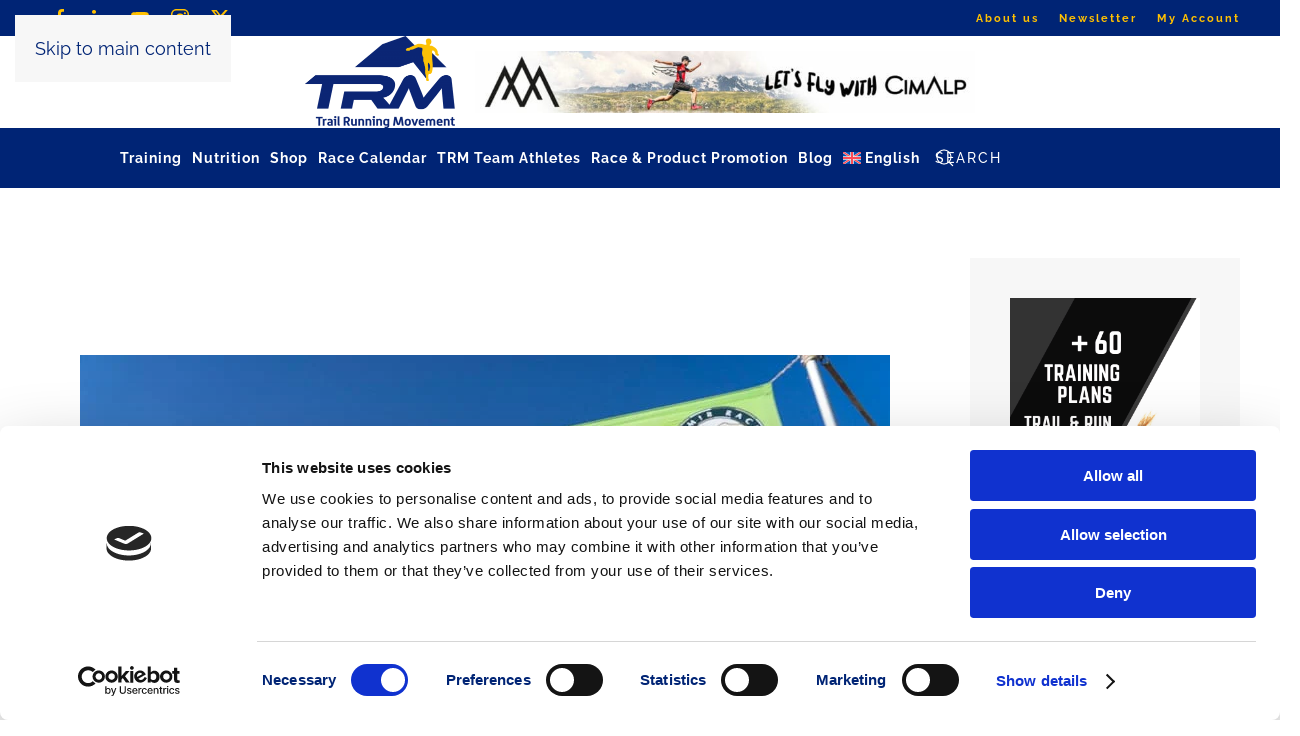

--- FILE ---
content_type: text/html; charset=UTF-8
request_url: https://trailrunningmovement.com/tag/desert-training-2/
body_size: 23628
content:
<!DOCTYPE html>
<html lang="en-US" prefix="og: https://ogp.me/ns#">
    <head>
        <meta charset="UTF-8">
        <meta name="viewport" content="width=device-width, initial-scale=1">
        <link rel="icon" href="/wp-content/uploads/2021/01/logo-blu.png" sizes="any">
                <link rel="apple-touch-icon" href="/wp-content/uploads/2021/01/logo-blu.png">
                <script type="text/javascript" data-cookieconsent="ignore">
	window.dataLayer = window.dataLayer || [];

	function gtag() {
		dataLayer.push(arguments);
	}

	gtag("consent", "default", {
		ad_personalization: "denied",
		ad_storage: "denied",
		ad_user_data: "denied",
		analytics_storage: "denied",
		functionality_storage: "denied",
		personalization_storage: "denied",
		security_storage: "granted",
		wait_for_update: 500,
	});
	gtag("set", "ads_data_redaction", true);
	</script>
<script type="text/javascript"
		id="Cookiebot"
		src="https://consent.cookiebot.com/uc.js"
		data-implementation="wp"
		data-cbid="61695bc6-08dc-4690-81d9-21ca84570545"
						data-culture="EN"
				data-blockingmode="auto"
	></script>

<!-- Search Engine Optimization by Rank Math PRO - https://rankmath.com/ -->
<title>Desert Training - TRM - Trail Running Movement</title>
<meta name="robots" content="follow, index, max-snippet:-1, max-video-preview:-1, max-image-preview:large"/>
<link rel="canonical" href="https://trailrunningmovement.com/tag/desert-training-2/" />
<meta property="og:locale" content="en_US" />
<meta property="og:type" content="article" />
<meta property="og:title" content="Desert Training - TRM - Trail Running Movement" />
<meta property="og:url" content="https://trailrunningmovement.com/tag/desert-training-2/" />
<meta property="og:site_name" content="Trail Running Movement" />
<meta property="article:publisher" content="https://www.facebook.com/trailrunningmovement/?ref=br_rs" />
<meta name="twitter:card" content="summary_large_image" />
<meta name="twitter:title" content="Desert Training - TRM - Trail Running Movement" />
<meta name="twitter:label1" content="Posts" />
<meta name="twitter:data1" content="1" />
<script type="application/ld+json" class="rank-math-schema-pro">{"@context":"https://schema.org","@graph":[{"@type":"Place","@id":"https://trailrunningmovement.com/#place","address":{"@type":"PostalAddress","streetAddress":"Via L. Manara, 17","addressLocality":"Milano","addressRegion":"Lombardia","postalCode":"20122"}},{"@type":"Organization","@id":"https://trailrunningmovement.com/#organization","name":"DMP 360 SL","url":"https://trailrunningmovement.com","sameAs":["https://www.facebook.com/trailrunningmovement/?ref=br_rs","https://www.instagram.com/trail_running_movement/","https://www.linkedin.com/company/trail-running-movement/","https://www.youtube.com/user/TrailRunningMovement"],"email":"info@trailrunningmovement.com","address":{"@type":"PostalAddress","streetAddress":"Via L. Manara, 17","addressLocality":"Milano","addressRegion":"Lombardia","postalCode":"20122"},"logo":{"@type":"ImageObject","@id":"https://trailrunningmovement.com/#logo","url":"https://trailrunningmovement.com/wp-content/uploads/2021/01/logo-blu.png","contentUrl":"https://trailrunningmovement.com/wp-content/uploads/2021/01/logo-blu.png","caption":"Trail Running Movement","inLanguage":"en-US","width":"800","height":"489"},"vatID":"10303680960","location":{"@id":"https://trailrunningmovement.com/#place"}},{"@type":"WebSite","@id":"https://trailrunningmovement.com/#website","url":"https://trailrunningmovement.com","name":"Trail Running Movement","publisher":{"@id":"https://trailrunningmovement.com/#organization"},"inLanguage":"en-US"},{"@type":"CollectionPage","@id":"https://trailrunningmovement.com/tag/desert-training-2/#webpage","url":"https://trailrunningmovement.com/tag/desert-training-2/","name":"Desert Training - TRM - Trail Running Movement","isPartOf":{"@id":"https://trailrunningmovement.com/#website"},"inLanguage":"en-US"}]}</script>
<!-- /Rank Math WordPress SEO plugin -->

<link rel="alternate" type="application/rss+xml" title="TRM - Trail Running Movement &raquo; Feed" href="https://trailrunningmovement.com/feed/" />
<link rel="alternate" type="application/rss+xml" title="TRM - Trail Running Movement &raquo; Desert Training Tag Feed" href="https://trailrunningmovement.com/tag/desert-training-2/feed/" />

<style id='wp-emoji-styles-inline-css'>

	img.wp-smiley, img.emoji {
		display: inline !important;
		border: none !important;
		box-shadow: none !important;
		height: 1em !important;
		width: 1em !important;
		margin: 0 0.07em !important;
		vertical-align: -0.1em !important;
		background: none !important;
		padding: 0 !important;
	}
/*# sourceURL=wp-emoji-styles-inline-css */
</style>
<link rel='stylesheet' id='contact-form-7-css' href='https://trailrunningmovement.com/wp-content/plugins/contact-form-7/includes/css/styles.css?ver=6.1.4' media='all' />
<style id='woocommerce-inline-inline-css'>
.woocommerce form .form-row .required { visibility: visible; }
/*# sourceURL=woocommerce-inline-inline-css */
</style>
<link rel='stylesheet' id='wpml-menu-item-0-css' href='https://trailrunningmovement.com/wp-content/plugins/sitepress-multilingual-cms/templates/language-switchers/menu-item/style.min.css?ver=1' media='all' />
<link rel='stylesheet' id='flick-css' href='https://trailrunningmovement.com/wp-content/plugins/mailchimp/assets/css/flick/flick.css?ver=2.0.1' media='all' />
<link rel='stylesheet' id='mailchimp_sf_main_css-css' href='https://trailrunningmovement.com/wp-content/plugins/mailchimp/assets/css/frontend.css?ver=2.0.1' media='all' />
<link href="https://trailrunningmovement.com/wp-content/themes/yootheme/css/theme.1.css?ver=1767097310" rel="stylesheet">
<script src="https://trailrunningmovement.com/wp-includes/js/jquery/jquery.min.js?ver=3.7.1" id="jquery-core-js"></script>
<script src="https://trailrunningmovement.com/wp-includes/js/jquery/jquery-migrate.min.js?ver=3.4.1" id="jquery-migrate-js"></script>
<script src="https://trailrunningmovement.com/wp-content/plugins/woocommerce/assets/js/jquery-blockui/jquery.blockUI.min.js?ver=2.7.0-wc.10.4.3" id="wc-jquery-blockui-js" defer data-wp-strategy="defer"></script>
<script id="wc-add-to-cart-js-extra">
var wc_add_to_cart_params = {"ajax_url":"/wp-admin/admin-ajax.php","wc_ajax_url":"/?wc-ajax=%%endpoint%%","i18n_view_cart":"View cart","cart_url":"https://trailrunningmovement.com/cart/","is_cart":"","cart_redirect_after_add":"no"};
//# sourceURL=wc-add-to-cart-js-extra
</script>
<script src="https://trailrunningmovement.com/wp-content/plugins/woocommerce/assets/js/frontend/add-to-cart.min.js?ver=10.4.3" id="wc-add-to-cart-js" defer data-wp-strategy="defer"></script>
<script src="https://trailrunningmovement.com/wp-content/plugins/woocommerce/assets/js/js-cookie/js.cookie.min.js?ver=2.1.4-wc.10.4.3" id="wc-js-cookie-js" defer data-wp-strategy="defer"></script>
<script id="woocommerce-js-extra">
var woocommerce_params = {"ajax_url":"/wp-admin/admin-ajax.php","wc_ajax_url":"/?wc-ajax=%%endpoint%%","i18n_password_show":"Show password","i18n_password_hide":"Hide password"};
//# sourceURL=woocommerce-js-extra
</script>
<script src="https://trailrunningmovement.com/wp-content/plugins/woocommerce/assets/js/frontend/woocommerce.min.js?ver=10.4.3" id="woocommerce-js" defer data-wp-strategy="defer"></script>
<script id="WCPAY_ASSETS-js-extra">
var wcpayAssets = {"url":"https://trailrunningmovement.com/wp-content/plugins/woocommerce-payments/dist/"};
//# sourceURL=WCPAY_ASSETS-js-extra
</script>
<link rel="https://api.w.org/" href="https://trailrunningmovement.com/wp-json/" /><link rel="alternate" title="JSON" type="application/json" href="https://trailrunningmovement.com/wp-json/wp/v2/tags/3263" /><link rel="EditURI" type="application/rsd+xml" title="RSD" href="https://trailrunningmovement.com/xmlrpc.php?rsd" />
<meta name="generator" content="WordPress 6.9" />
<meta name="generator" content="WPML ver:4.8.6 stt:1,27;" />
<meta name="cdp-version" content="1.5.0" /><!-- HFCM by 99 Robots - Snippet # 1: Google Analytics GA4 -->
<!-- Google tag (gtag.js) -->
<script async src="https://www.googletagmanager.com/gtag/js?id=G-4J8ELHYSNG"></script>
<script>
  window.dataLayer = window.dataLayer || [];
  function gtag(){dataLayer.push(arguments);}
  gtag('js', new Date());

  gtag('config', 'G-4J8ELHYSNG');
</script>
<!-- /end HFCM by 99 Robots -->
<!-- HFCM by 99 Robots - Snippet # 2: Google Search Console -->
<meta name="google-site-verification" content="6I93wmet07ltTaN8VQ6X_oh9vZ9zLVKO2MpEvXJcPdA" />
<!-- /end HFCM by 99 Robots -->
<meta name="google-adsense-account" content="ca-pub-5935277893157589">	<noscript><style>.woocommerce-product-gallery{ opacity: 1 !important; }</style></noscript>
	<style type="text/css">.saboxplugin-wrap{-webkit-box-sizing:border-box;-moz-box-sizing:border-box;-ms-box-sizing:border-box;box-sizing:border-box;border:1px solid #eee;width:100%;clear:both;display:block;overflow:hidden;word-wrap:break-word;position:relative}.saboxplugin-wrap .saboxplugin-gravatar{float:left;padding:0 20px 20px 20px}.saboxplugin-wrap .saboxplugin-gravatar img{max-width:100px;height:auto;border-radius:0;}.saboxplugin-wrap .saboxplugin-authorname{font-size:18px;line-height:1;margin:20px 0 0 20px;display:block}.saboxplugin-wrap .saboxplugin-authorname a{text-decoration:none}.saboxplugin-wrap .saboxplugin-authorname a:focus{outline:0}.saboxplugin-wrap .saboxplugin-desc{display:block;margin:5px 20px}.saboxplugin-wrap .saboxplugin-desc a{text-decoration:underline}.saboxplugin-wrap .saboxplugin-desc p{margin:5px 0 12px}.saboxplugin-wrap .saboxplugin-web{margin:0 20px 15px;text-align:left}.saboxplugin-wrap .sab-web-position{text-align:right}.saboxplugin-wrap .saboxplugin-web a{color:#ccc;text-decoration:none}.saboxplugin-wrap .saboxplugin-socials{position:relative;display:block;background:#fcfcfc;padding:5px;border-top:1px solid #eee}.saboxplugin-wrap .saboxplugin-socials a svg{width:20px;height:20px}.saboxplugin-wrap .saboxplugin-socials a svg .st2{fill:#fff; transform-origin:center center;}.saboxplugin-wrap .saboxplugin-socials a svg .st1{fill:rgba(0,0,0,.3)}.saboxplugin-wrap .saboxplugin-socials a:hover{opacity:.8;-webkit-transition:opacity .4s;-moz-transition:opacity .4s;-o-transition:opacity .4s;transition:opacity .4s;box-shadow:none!important;-webkit-box-shadow:none!important}.saboxplugin-wrap .saboxplugin-socials .saboxplugin-icon-color{box-shadow:none;padding:0;border:0;-webkit-transition:opacity .4s;-moz-transition:opacity .4s;-o-transition:opacity .4s;transition:opacity .4s;display:inline-block;color:#fff;font-size:0;text-decoration:inherit;margin:5px;-webkit-border-radius:0;-moz-border-radius:0;-ms-border-radius:0;-o-border-radius:0;border-radius:0;overflow:hidden}.saboxplugin-wrap .saboxplugin-socials .saboxplugin-icon-grey{text-decoration:inherit;box-shadow:none;position:relative;display:-moz-inline-stack;display:inline-block;vertical-align:middle;zoom:1;margin:10px 5px;color:#444;fill:#444}.clearfix:after,.clearfix:before{content:' ';display:table;line-height:0;clear:both}.ie7 .clearfix{zoom:1}.saboxplugin-socials.sabox-colored .saboxplugin-icon-color .sab-twitch{border-color:#38245c}.saboxplugin-socials.sabox-colored .saboxplugin-icon-color .sab-behance{border-color:#003eb0}.saboxplugin-socials.sabox-colored .saboxplugin-icon-color .sab-deviantart{border-color:#036824}.saboxplugin-socials.sabox-colored .saboxplugin-icon-color .sab-digg{border-color:#00327c}.saboxplugin-socials.sabox-colored .saboxplugin-icon-color .sab-dribbble{border-color:#ba1655}.saboxplugin-socials.sabox-colored .saboxplugin-icon-color .sab-facebook{border-color:#1e2e4f}.saboxplugin-socials.sabox-colored .saboxplugin-icon-color .sab-flickr{border-color:#003576}.saboxplugin-socials.sabox-colored .saboxplugin-icon-color .sab-github{border-color:#264874}.saboxplugin-socials.sabox-colored .saboxplugin-icon-color .sab-google{border-color:#0b51c5}.saboxplugin-socials.sabox-colored .saboxplugin-icon-color .sab-html5{border-color:#902e13}.saboxplugin-socials.sabox-colored .saboxplugin-icon-color .sab-instagram{border-color:#1630aa}.saboxplugin-socials.sabox-colored .saboxplugin-icon-color .sab-linkedin{border-color:#00344f}.saboxplugin-socials.sabox-colored .saboxplugin-icon-color .sab-pinterest{border-color:#5b040e}.saboxplugin-socials.sabox-colored .saboxplugin-icon-color .sab-reddit{border-color:#992900}.saboxplugin-socials.sabox-colored .saboxplugin-icon-color .sab-rss{border-color:#a43b0a}.saboxplugin-socials.sabox-colored .saboxplugin-icon-color .sab-sharethis{border-color:#5d8420}.saboxplugin-socials.sabox-colored .saboxplugin-icon-color .sab-soundcloud{border-color:#995200}.saboxplugin-socials.sabox-colored .saboxplugin-icon-color .sab-spotify{border-color:#0f612c}.saboxplugin-socials.sabox-colored .saboxplugin-icon-color .sab-stackoverflow{border-color:#a95009}.saboxplugin-socials.sabox-colored .saboxplugin-icon-color .sab-steam{border-color:#006388}.saboxplugin-socials.sabox-colored .saboxplugin-icon-color .sab-user_email{border-color:#b84e05}.saboxplugin-socials.sabox-colored .saboxplugin-icon-color .sab-tumblr{border-color:#10151b}.saboxplugin-socials.sabox-colored .saboxplugin-icon-color .sab-twitter{border-color:#0967a0}.saboxplugin-socials.sabox-colored .saboxplugin-icon-color .sab-vimeo{border-color:#0d7091}.saboxplugin-socials.sabox-colored .saboxplugin-icon-color .sab-windows{border-color:#003f71}.saboxplugin-socials.sabox-colored .saboxplugin-icon-color .sab-whatsapp{border-color:#003f71}.saboxplugin-socials.sabox-colored .saboxplugin-icon-color .sab-wordpress{border-color:#0f3647}.saboxplugin-socials.sabox-colored .saboxplugin-icon-color .sab-yahoo{border-color:#14002d}.saboxplugin-socials.sabox-colored .saboxplugin-icon-color .sab-youtube{border-color:#900}.saboxplugin-socials.sabox-colored .saboxplugin-icon-color .sab-xing{border-color:#000202}.saboxplugin-socials.sabox-colored .saboxplugin-icon-color .sab-mixcloud{border-color:#2475a0}.saboxplugin-socials.sabox-colored .saboxplugin-icon-color .sab-vk{border-color:#243549}.saboxplugin-socials.sabox-colored .saboxplugin-icon-color .sab-medium{border-color:#00452c}.saboxplugin-socials.sabox-colored .saboxplugin-icon-color .sab-quora{border-color:#420e00}.saboxplugin-socials.sabox-colored .saboxplugin-icon-color .sab-meetup{border-color:#9b181c}.saboxplugin-socials.sabox-colored .saboxplugin-icon-color .sab-goodreads{border-color:#000}.saboxplugin-socials.sabox-colored .saboxplugin-icon-color .sab-snapchat{border-color:#999700}.saboxplugin-socials.sabox-colored .saboxplugin-icon-color .sab-500px{border-color:#00557f}.saboxplugin-socials.sabox-colored .saboxplugin-icon-color .sab-mastodont{border-color:#185886}.sabox-plus-item{margin-bottom:20px}@media screen and (max-width:480px){.saboxplugin-wrap{text-align:center}.saboxplugin-wrap .saboxplugin-gravatar{float:none;padding:20px 0;text-align:center;margin:0 auto;display:block}.saboxplugin-wrap .saboxplugin-gravatar img{float:none;display:inline-block;display:-moz-inline-stack;vertical-align:middle;zoom:1}.saboxplugin-wrap .saboxplugin-desc{margin:0 10px 20px;text-align:center}.saboxplugin-wrap .saboxplugin-authorname{text-align:center;margin:10px 0 20px}}body .saboxplugin-authorname a,body .saboxplugin-authorname a:hover{box-shadow:none;-webkit-box-shadow:none}a.sab-profile-edit{font-size:16px!important;line-height:1!important}.sab-edit-settings a,a.sab-profile-edit{color:#0073aa!important;box-shadow:none!important;-webkit-box-shadow:none!important}.sab-edit-settings{margin-right:15px;position:absolute;right:0;z-index:2;bottom:10px;line-height:20px}.sab-edit-settings i{margin-left:5px}.saboxplugin-socials{line-height:1!important}.rtl .saboxplugin-wrap .saboxplugin-gravatar{float:right}.rtl .saboxplugin-wrap .saboxplugin-authorname{display:flex;align-items:center}.rtl .saboxplugin-wrap .saboxplugin-authorname .sab-profile-edit{margin-right:10px}.rtl .sab-edit-settings{right:auto;left:0}img.sab-custom-avatar{max-width:75px;}.saboxplugin-wrap .saboxplugin-gravatar img {-webkit-border-radius:50%;-moz-border-radius:50%;-ms-border-radius:50%;-o-border-radius:50%;border-radius:50%;}.saboxplugin-wrap .saboxplugin-gravatar img {-webkit-border-radius:50%;-moz-border-radius:50%;-ms-border-radius:50%;-o-border-radius:50%;border-radius:50%;}.saboxplugin-wrap {margin-top:0px; margin-bottom:0px; padding: 0px 0px }.saboxplugin-wrap .saboxplugin-authorname {font-size:22px; line-height:29px;}.saboxplugin-wrap .saboxplugin-desc p, .saboxplugin-wrap .saboxplugin-desc {font-size:18px !important; line-height:25px !important;}.saboxplugin-wrap .saboxplugin-web {font-size:16px;}.saboxplugin-wrap .saboxplugin-socials a svg {width:18px;height:18px;}</style><script src="https://trailrunningmovement.com/wp-content/themes/yootheme/vendor/assets/uikit/dist/js/uikit.min.js?ver=4.5.33"></script>
<script src="https://trailrunningmovement.com/wp-content/themes/yootheme/vendor/assets/uikit/dist/js/uikit-icons-fuse.min.js?ver=4.5.33"></script>
<script src="https://trailrunningmovement.com/wp-content/themes/yootheme/js/theme.js?ver=4.5.33"></script>
<script>window.yootheme ||= {}; var $theme = yootheme.theme = {"i18n":{"close":{"label":"Close","0":"yootheme"},"totop":{"label":"Back to top","0":"yootheme"},"marker":{"label":"Open","0":"yootheme"},"navbarToggleIcon":{"label":"Open menu","0":"yootheme"},"paginationPrevious":{"label":"Previous page","0":"yootheme"},"paginationNext":{"label":"Next page","0":"yootheme"},"searchIcon":{"toggle":"Open Search","submit":"Submit Search"},"slider":{"next":"Next slide","previous":"Previous slide","slideX":"Slide %s","slideLabel":"%s of %s"},"slideshow":{"next":"Next slide","previous":"Previous slide","slideX":"Slide %s","slideLabel":"%s of %s"},"lightboxPanel":{"next":"Next slide","previous":"Previous slide","slideLabel":"%s of %s","close":"Close"}}};</script>
<link rel="icon" href="https://trailrunningmovement.com/wp-content/uploads/2024/03/cropped-logo-favicon-32x32.png" sizes="32x32" />
<link rel="icon" href="https://trailrunningmovement.com/wp-content/uploads/2024/03/cropped-logo-favicon-192x192.png" sizes="192x192" />
<link rel="apple-touch-icon" href="https://trailrunningmovement.com/wp-content/uploads/2024/03/cropped-logo-favicon-180x180.png" />
<meta name="msapplication-TileImage" content="https://trailrunningmovement.com/wp-content/uploads/2024/03/cropped-logo-favicon-270x270.png" />
		<style id="wp-custom-css">
			/*menu*/
@media(min-width: 960px){
#media_image-18{
	display: none;
}
}
@media(max-width: 960px){
#nav_menu-3{
	display: none;
}
	.tm-toolbar .uk-container .uk-margin-auto-left{
		margin: auto;
	}
}
.uk-navbar-nav, .uk-navbar-item form > input{
	border-bottom: 0px!important;
}
.uk-navbar-nav, .uk-navbar-item .uk-search .uk-search-icon{
	color: #fff;
}
.uk-search-input::placeholder, .uk-search-input{
	color: #fff!important;
}
.uk-navbar-center > .uk-navbar-nav > li >a{
	color: #fff!important;
}
.uk-navbar-right{
	margin: auto!important;
}
#widget-media_image-8 img{
	width: 600px;
}
.uk-navbar-container{
	background-color: #002475!important;
}
#widget-media_image-10 img, #widget-media_image-11 img{
	width: 150px;
}
.tm-toolbar .uk-container{
	max-width: none;
}
.tm-header-transparent .tm-headerbar-top{
	background: #fff!important;
}
.uk-sticky{
	background: #002475;
}
.tm-headerbar-top .uk-container{
	justify-content: center;
}
.tm-headerbar-top .uk-container .uk-margin-auto-left{
	margin: initial!important;
}
.tm-headerbar-top{
	padding: 0px!important;
}
.tm-headerbar-top .uk-container .uk-margin-auto-left .widget-media-image img{
	width: 500px!important;
}
 @media(min-width: 960px){
	 .uk-navbar-left{
		margin: auto!important;
	}
	 #widget-media_image-9{
		 display: none;
	 }
}
@media(max-width: 959px){
	.tm-toolbar{
		display: block!important;
		order: -1;
		background: #fff!important;
		padding-top: 0px;
		padding-bottom: 0px;
	}
	.tm-page{
		display: flex;
		flex-direction: column;
	}
	.tm-toolbar .uk-container .uk-grid-medium > :first-child, #widget-nav_menu-3{
		display: none;
	}
	.tm-toolbar .widget-media-image{
		position: relative!important;
		width: 100%!important;
		top: auto!important;
		right: auto!important;
	}
}
/**/
#tm-bottom{
	padding: 0;
}
.tm-toolbar{
	background: #002475;
    position: relative;
	/*height: 90px;*/
}
/*.tm-toolbar > .uk-container{
	height: 80px;
}*/
.tm-toolbar .widget-media-image{
	width: 100px;
    position: absolute;
    top: 10px;
    right: calc(50% - 50px);
}
.uk-sticky:not(.uk-sticky-fixed) .uk-logo{
	opacity: 0;
}
.uk-sticky-fixed .uk-navbar-center{
	margin-top: 0;
}
.uk-sticky.uk-sticky-fixed{
	background: #002475;
}
.tm-toolbar .uk-subnav a{
	font-family: Raleway;
	text-transform: none;
	font-size: 12px;
	font-weight: 700;
}
.tm-toolbar .uk-grid-small li{
	padding-left: 20px;
}
.tm-toolbar a{
	color: #ffc000 !important;
}
.tm-toolbar a:hover{
	color: #fff !important;
}
/*.uk-navbar-item img,.uk-navbar-nav > li > a, */.uk-navbar-toggle{
	height: 50px!important;
	color: #fff !important;
}
.uk-navbar-nav > li > a:hover{
	color: #ffc000 !important;
}
.uk-navbar-center{
	background: #002475;
}

.uk-navbar-nav .uk-active > a{
	background: #ffc000;
	color: #002475 !important;
}
.uk-navbar-nav .uk-active > a:hover{
	color: #002475 !important;
}
.uk-navbar-dropdown-nav > .uk-active > a{
	background: transparent;
	color: #ffc000 !important;
	font-weight: bold;
}
.uk-navbar-dropdown-nav > .uk-active > a:hover{
	color: #ffc000 !important;
}

/*---------- BLOG ----------------*/
.widget-media-image img{
	width: 100%;
}
.archive h2 {
	line-height: 34px;
}
.archive h2 a{
	color: #002475!important;
	font-size: 30px;
}
/*@media(min-width: 960px){
	.archive article img{
	width: auto;
  height: auto;
  object-fit: cover;
}
}*/
.single-post #tm-main > .uk-container, .archive #tm-main > .uk-container{
	max-width: 1600px;
}
.archive .post .uk-article-title{
	color: #002475;
}
/*.post-template-default article [property="image"]{
	display: none;
}*/
.post-template-default .uk-article .featured-img{
	display: block;
}
/*
#tm-sidebar h3, #widget-custom_html-3 h3, #widget-tag_cloud-2 h3{
	color: #002475 !important;
}
#widget-categories-2{
	margin-top: -40px;
}*/
.archive .uk-article.post > div{
	margin-bottom: 20px !important;
}
.archive .uk-article > .uk-margin-large-bottom img{
	height: 220px;
	object-fit: cover;
	width: 100%;
}
.archive .uk-article > .uk-margin-medium-bottom > .uk-article-title{
	font-size: 20px !important;
	line-height: 24px;
	font-weight: bold;
}
.archive .uk-article.post.status-publish > *, .archive .uk-article.post.status-publish > .uk-margin-medium-bottom > *{
	margin-top: 10px !important;
	margin-bottom: 10px !important;
}
.archive .uk-article.post.status-publish > .uk-margin-medium-bottom{
	margin-top: 0px !important;
	margin-bottom: 0px !important;
}
.archive .post p > br{
	display: none;
}
.wpml-ls-item, .wpml-ls-item > a{
	background: transparent !important;
}
.post-content h1, .post-content .uk-h1,
.post-content h2, .post-content .uk-h2,
.post-content h3, .post-content .uk-h3,
.post-content h4, .post-content .uk-h4,
.post-content h5, .post-content .uk-h5,
.post-content h6, .post-content .uk-h6{
	color: #002475 !important;
}
.single-post #comments{
	display: none;
}
#categories-2 h3{
	color: #002463!important;
}
#categories-2 > ul > li > a{
	background: #ffc000;
	color: #fff;
	padding: 5px 15px;
	transition: all .3s ease;
	border: 1px solid transparent;
}
#widget-categories-2 > ul > li > a:hover{
	background: transparent;
	border: 1px solid #ffc000;
	color: #ffc000;
	padding: 5px 15px;
	text-decoration: none;
}
.uk-article .featured-img{
	display: none;
}
#tm-sidebar > div{
	background: #f7f7f7;
	padding: 40px;
	margin-left: 0;
}
#tm-sidebar > div > *{
	padding-left: 0;
}
.post-template-default article img:not(.yarpp-thumbnail img){
	display: block!important;
	text-align: center!important;
	margin: auto!important;
	width: auto!important;
}
@media (max-width:960px){
	.uk-navbar-center{
		background: #002475;
		margin-top: 0;
	}
	.uk-navbar{
		background: #002475 !important;
		padding: 10px 0;
	}
}
@media (max-width:600px){
	h1, .uk-h1{
		font-size: 34px;
	}
	h2, .uk-h2{
		font-size: 28px;
	}
	h3, .uk-h3{
		font-size: 22px;
	}
	h4, .uk-h4{
		font-size: 20px;
	}
	h5, .uk-h5{
		font-size: 22px;
	}
	html{
		font-size: 14px;
	}
}


.tribe-community-events * {
    font-size: 18px;
}
.tribe-community-events .tribe-section table.tribe-section-content col.tribe-colgroup-label {
    width: 30%;
}
.tribe_community_edit .tribe-button.submit, .tribe_community_list .tribe-button.submit {
    background: #002463;
    min-width: none;
    padding: 10px 30px;
		border: none;
	width: auto;
	border-radius: 0;
	font-size: 18px;
	font-weight: 500;
}
.tribe_community_edit .tribe-button.submit:hover, .tribe_community_list .tribe-button.submit:hover {
    background: #fff;
		border: 1px solid #002463;
	color: #002463;
}

.tribe-community-events * {
    font-size: 13px!important;
}

.tribe-events-loop{
	max-width: none !important;
}
.tribe-events-loop > .type-tribe_events{
	background: #f7f7f7;
	display: flex;
	flex-direction: column;
	padding: 20px;
	border: 1px solid #ececec;
}
.tribe-events-loop > .type-tribe_events > .tribe-events-meta-group > h2{
	display: none;
}
.tribe-events-loop > .type-tribe_events > .tribe-events-meta-group > div{
	display: flex;
}
.tribe-events-loop > .type-tribe_events > .tribe-events-meta-group > dl{
	display: flex;
	margin: 0;
}
.tribe-events-loop > .type-tribe_events > .tribe-events-event-meta{
	margin: 0 !important;
}
.tribe-events-loop > .type-tribe_events > .tribe-events-meta-group > dl > dt:after{
	content: ':';
}
.tribe-events-loop > .type-tribe_events > .tribe-events-meta-group > dl > dd{
	margin-left: 5px;
	margin-right: 30px;
}

.tribe-events-loop > .type-tribe_events > .event-image-button{
	display: flex;
	align-items: center;
}
.tribe-events-loop > .type-tribe_events > .event-image-button > div{
	width: 50%;
	float: left;
	margin: 0;
	box-sizing: border-box;
	padding: 20px;
}
.tribe-events-loop .tribe-events-event-meta {
    font-size: 16px;
}
.events-single h2, .events-single h1, .events-single h3, .tribe-events-list-separator-month, .tribe-events-page-title{
	color: #ffc000 !important;
}

/*	RICERCA	*/
.tribe-events-filters-content > label{
	display: none !important;
}
.tribe-events-filters-content > #tribe_events_filters_form > .tribe_events_filter_item{
	width: 30% !important;
}
.tribe-events-filters-content > #tribe_events_filters_form > .tribe_events_filter_item > h3{
	color: #ffc000;
	font-size: 16px;
	text-transform: uppercase;
}
.tribe-events-filters-horizontal h3 .horizontal-drop-indicator::before {
    border-color: #ffc000 transparent transparent;
    border-width: 8px;
    margin: 4px 0 0 12px;
}
.tribe-events-filters-content > #tribe_events_filters_form .tribe-filter-status{
	font-size: 16px;
	margin-top: 10px;
}
#tribe_events_filters_wrapper{
	background: #002475 !important;
}
#tribe_events_filters_wrapper > div{
	background: #002475;
	border: none;
}
#tribe_events_filters_wrapper #tribe_events_filters_reset{
	color: #fff;
}
.postid-5439 #tm-main > .uk-container{
	max-width: 1600px;
}

.page-id-5451 .woocommerce-simple-registration-login-link, .page-id-13490 .woocommerce-simple-registration-login-link{
	display: none;
}

/*---------- MODAL SEARCH --------*/
[id^="search"][id$="modal"] > .uk-modal-dialog {
	background: rgba(255,255,255,0.9);
}

#widget-custom_html-3 h3{
	font-size: 34px!important
}
.post-type-archive-tribe_events .tribe-filter-status{
	color: #fff!important;
}
.tribe_events_filter_item{
	padding-bottom: 10px!important;
	padding-top: 10px!important;
}
/*articoli box autore*/
.saboxplugin-wrap .description >*{
	line-height: 35px!important;
}

.post-template-default article > .uk-grid-medium{	
	display: none;
}
/*articoli box autore*//*img box*/
.saboxplugin-wrap .saboxplugin-gravatar img{
	width: 80px;
	height: 80px;
	border-radius: 40px;
	object-fit: cover;
	max-width: none;
}
.shared-counts-wrap{
	margin-top: 15px;
}
.shared-counts-wrap.style-buttons a.shared-counts-button{
	width: 30px;
	height: 30px;
	border-radius: 40px;
}
.saboxplugin-wrap .saboxplugin-desc p{
	line-height: 30px!important;
}
.saboxplugin-wrap .saboxplugin-desc p, .saboxplugin-wrap .saboxplugin-desc{
	font-size: 16px!important;
}
.tribe_events-template-default .saboxplugin-wrap{
	display: none;
}
/*.term-prodotti-gare-e-servizi .uk-section-default, .term-prodotti-gare-e-servizi .tm-header, .term-products-races-services .tm-header, .term-products-races-services .uk-section-default{
	background-color: #002475;
}*/
/*.term-prodotti-gare-e-servizi h1, .term-prodotti-gare-e-servizi .woocommerce-result-count, .term-products-races-services h1, .term-products-races-services .woocommerce-result-count{
	color: #ffff;
}*/
/*page search*/
.search h2, .search .uk-h3{
	color: #002475;
}
/*popup*/
#tm-top{
	padding: 0px!important;
}
@media(min-width: 1480px){
	#widget-media_image-12 a .img-sidebar{
		height: 600px!important;
		width: 100%!important;
	}
}
@media(max-width: 960px){
	#widget-media_image-12 a .img-sidebar{
		height: 600px!important;
		width: 100%!important;
	}
	.woocommerce-cart .coupon{
	display: flex;
	flex-direction: column;
	justify-content: center!important;
		align-items: center;
}	
	.saboxplugin-wrap .saboxplugin-desc p{
		font-size: 14px!important;
		line-height: 25px!important;
	}
}

/*pagine senza builder*/
.page-template-default article.page .uk-subnav li a:hover{
	color: #fff!important;
}
/*pagina autore*/
.archive.author .uk-first-column > h3, .archive.tag .uk-first-column > h3, .tribe-events-venue-meta .tribe-venue-name, h1.tribe-organizer-name{
	color: #002475!important;
}
/*eventi*/
.tribe-events-tooltip h3.entry-title{
	color: #ffc000!important;
}
.woocommerce-cart .coupon .button{
	width: auto!important;
}
@media(max-width: 768px){
	.tribe-events-meta-group dl{
		display: flex!important;
		flex-direction: column;
	}
	/*woocommerce cart*/
.woocommerce-message{
	display: flex;
	flex-direction: column;
	align-items: center;
}
}
.woocommerce-page input.button{
	    background-color: #002475;
    color: #ffc000;
    margin-top: 5px!important;
    margin-bottom: 30px;
	border-radius: 0px;
	-webkit-appearance: none!important;
}

.uk-subnav-pill>*>a:focus, .uk-subnav-pill>*>a:hover{
	color: #fccd01!important;
}

.grecaptcha-badge{
	display: none!important;
}


		</style>
		    <link rel='stylesheet' id='wc-blocks-style-css' href='https://trailrunningmovement.com/wp-content/plugins/woocommerce/assets/client/blocks/wc-blocks.css?ver=wc-10.4.3' media='all' />
<link rel='stylesheet' id='wc-stripe-blocks-checkout-style-css' href='https://trailrunningmovement.com/wp-content/plugins/woocommerce-gateway-stripe/build/upe-blocks.css?ver=5149cca93b0373758856' media='all' />
</head>
    <body class="archive tag tag-desert-training-2 tag-3263 wp-theme-yootheme wp-child-theme-yootheme-child  theme-yootheme woocommerce-no-js">

        <div id="fb-root"></div>
<script async defer crossorigin="anonymous" src="https://connect.facebook.net/it_IT/sdk.js#xfbml=1&version=v9.0" nonce="SI9JHNYF"></script>
        <div class="uk-hidden-visually uk-notification uk-notification-top-left uk-width-auto">
            <div class="uk-notification-message">
                <a href="#tm-main" class="uk-link-reset">Skip to main content</a>
            </div>
        </div>

        
        
        <div class="tm-page">

                        


<header class="tm-header-mobile uk-hidden@m">


    
        <div class="uk-navbar-container">

            <div class="uk-container uk-container-expand">
                <nav class="uk-navbar" uk-navbar="{&quot;align&quot;:&quot;left&quot;,&quot;container&quot;:&quot;.tm-header-mobile&quot;,&quot;boundary&quot;:&quot;.tm-header-mobile .uk-navbar-container&quot;}">

                                        <div class="uk-navbar-left ">

                        
                                                    <a uk-toggle href="#tm-dialog-mobile" class="uk-navbar-toggle">

        
        <div uk-navbar-toggle-icon></div>

        
    </a>                        
                        
                    </div>
                    
                                        <div class="uk-navbar-center">

                                                    <a href="https://trailrunningmovement.com/" aria-label="Back to home" class="uk-logo uk-navbar-item">
    <picture>
<source type="image/avif" srcset="/wp-content/themes/yootheme/cache/93/logo-931c2824.avif 110w, /wp-content/themes/yootheme/cache/a2/logo-a266d96b.avif 220w" sizes="(min-width: 110px) 110px">
<source type="image/webp" srcset="/wp-content/themes/yootheme/cache/c9/logo-c915b669.webp 110w, /wp-content/themes/yootheme/cache/4c/logo-4c3ad892.webp 220w" sizes="(min-width: 110px) 110px">
<img alt loading="eager" src="/wp-content/themes/yootheme/cache/e1/logo-e1124e4e.png" width="110" height="67">
</picture></a>                        
                        
                    </div>
                    
                    
                </nav>
            </div>

        </div>

    



        <div id="tm-dialog-mobile" uk-offcanvas="container: true; overlay: true" mode="slide">
        <div class="uk-offcanvas-bar uk-flex uk-flex-column">

                        <button class="uk-offcanvas-close uk-close-large" type="button" uk-close uk-toggle="cls: uk-close-large; mode: media; media: @s"></button>
            
                        <div class="uk-margin-auto-bottom">
                
<div class="uk-grid uk-child-width-1-1" uk-grid>    <div>
<div class="uk-panel">

    
    <a href="https://trailrunningmovement.com/" aria-label="Back to home" class="uk-logo">
    <picture>
<source type="image/avif" srcset="/wp-content/themes/yootheme/cache/2a/logo-2ae7f3cc.avif 100w, /wp-content/themes/yootheme/cache/9a/logo-9a588c43.avif 200w" sizes="(min-width: 100px) 100px">
<source type="image/webp" srcset="/wp-content/themes/yootheme/cache/70/logo-70ee6d81.webp 100w, /wp-content/themes/yootheme/cache/74/logo-74048dba.webp 200w" sizes="(min-width: 100px) 100px">
<img alt loading="eager" src="/wp-content/themes/yootheme/cache/58/logo-58e995a6.png" width="100" height="61">
</picture></a>
</div>
</div>    <div>
<div class="uk-panel widget widget_nav_menu" id="nav_menu-7">

    
    
<ul class="uk-nav uk-nav-default uk-nav-accordion" uk-nav="targets: &gt; .js-accordion" uk-scrollspy-nav="closest: li; scroll: true;">
    
	<li class="menu-item menu-item-type-custom menu-item-object-custom menu-item-has-children js-accordion uk-parent"><a href>Training <span uk-nav-parent-icon></span></a>
	<ul class="uk-nav-sub">

		<li class="menu-item menu-item-type-post_type menu-item-object-page"><a href="https://trailrunningmovement.com/home/training-and-racing-tips/">Training &#038; Racing Tips</a></li>
		<li class="menu-item menu-item-type-post_type menu-item-object-page"><a href="https://trailrunningmovement.com/trm-training-plans/">TRM Training Plans</a></li>
		<li class="menu-item menu-item-type-post_type menu-item-object-page"><a href="https://trailrunningmovement.com/trm-trail-running-camps/">TRM Trail Running Camps</a></li></ul></li>
	<li class="menu-item menu-item-type-custom menu-item-object-custom menu-item-has-children js-accordion uk-parent"><a href>Nutrition <span uk-nav-parent-icon></span></a>
	<ul class="uk-nav-sub">

		<li class="menu-item menu-item-type-post_type menu-item-object-page"><a href="https://trailrunningmovement.com/nutrition-supplementation/">Nutrition &#038; Supplementation</a></li>
		<li class="menu-item menu-item-type-post_type menu-item-object-page"><a href="https://trailrunningmovement.com/trm-nutrition-plans/">TRM Nutrition Plans</a></li></ul></li>
	<li class="menu-item menu-item-type-taxonomy menu-item-object-product_cat menu-item-has-children uk-parent"><a href="https://trailrunningmovement.com/categoria-prodotto/shop-en/">Shop <span uk-nav-parent-icon></span></a>
	<ul class="uk-nav-sub">

		<li class="menu-item menu-item-type-taxonomy menu-item-object-product_cat"><a href="https://trailrunningmovement.com/categoria-prodotto/shop-en/training/">Training</a></li>
		<li class="menu-item menu-item-type-taxonomy menu-item-object-product_cat"><a href="https://trailrunningmovement.com/categoria-prodotto/shop-en/nutrition/">Nutrition</a></li>
		<li class="menu-item menu-item-type-taxonomy menu-item-object-product_cat"><a href="https://trailrunningmovement.com/categoria-prodotto/shop-en/camp-voucher-membership/">Camp, Voucher &amp; Membership</a></li>
		<li class="menu-item menu-item-type-taxonomy menu-item-object-product_cat"><a href="https://trailrunningmovement.com/categoria-prodotto/shop-en/injuries-physioterapy/">Injuries &amp; Physioterapy</a></li>
		<li class="menu-item menu-item-type-taxonomy menu-item-object-product_cat"><a href="https://trailrunningmovement.com/categoria-prodotto/shop-en/ebook-books-magazines/">Ebook, Books, Magazines</a></li>
		<li class="menu-item menu-item-type-taxonomy menu-item-object-product_cat"><a href="https://trailrunningmovement.com/categoria-prodotto/shop-en/products-races-services/">Products, Races &amp; Services</a></li>
		<li class="menu-item menu-item-type-post_type menu-item-object-page"><a href="https://trailrunningmovement.com/cart/">Cart <span data-cart-parenthesis></span></a></li></ul></li>
	<li class="menu-item menu-item-type-custom menu-item-object-custom menu-item-has-children js-accordion uk-parent"><a href>Race Calendar <span uk-nav-parent-icon></span></a>
	<ul class="uk-nav-sub">

		<li class="menu-item menu-item-type-taxonomy menu-item-object-category"><a href="https://trailrunningmovement.com/category/events/">Choose you race</a></li>
		<li class="menu-item menu-item-type-post_type menu-item-object-page"><a href="https://trailrunningmovement.com/trm-race-plan/">TRM Race Plan</a></li></ul></li>
	<li class="menu-item menu-item-type-post_type menu-item-object-page"><a href="https://trailrunningmovement.com/trm-team-athletes/">TRM Team Athletes</a></li>
	<li class="menu-item menu-item-type-custom menu-item-object-custom menu-item-has-children js-accordion uk-parent"><a href>Race & Product Promotion <span uk-nav-parent-icon></span></a>
	<ul class="uk-nav-sub">

		<li class="menu-item menu-item-type-post_type menu-item-object-page"><a href="https://trailrunningmovement.com/marketing-promotion/">Marketing Promotion</a></li>
		<li class="menu-item menu-item-type-post_type menu-item-object-page"><a href="https://trailrunningmovement.com/case-study/">Case Studies</a></li>
		<li class="menu-item menu-item-type-post_type menu-item-object-page"><a href="https://trailrunningmovement.com/research-innovation/">Research & Innovation</a></li></ul></li>
	<li class="menu-item menu-item-type-post_type menu-item-object-page"><a href="https://trailrunningmovement.com/blog-en/">Blog</a></li>
	<li class="menu-item wpml-ls-slot-30 wpml-ls-item wpml-ls-item-en wpml-ls-current-language wpml-ls-menu-item wpml-ls-first-item menu-item-type-wpml_ls_menu_item menu-item-object-wpml_ls_menu_item menu-item-has-children uk-parent"><a href="https://trailrunningmovement.com/tag/desert-training-2/">
            <img
            class="wpml-ls-flag"
            src="https://trailrunningmovement.com/wp-content/plugins/sitepress-multilingual-cms/res/flags/en.svg"
            alt=""
            
            
    /><span class="wpml-ls-native" lang="en">English</span> <span uk-nav-parent-icon></span></a>
	<ul class="uk-nav-sub">

		<li class="menu-item wpml-ls-slot-30 wpml-ls-item wpml-ls-item-it wpml-ls-menu-item wpml-ls-last-item menu-item-type-wpml_ls_menu_item menu-item-object-wpml_ls_menu_item"><a href="https://trailrunningmovement.com/it/tag/desert-training/" title="Switch to Italian(Italiano)">
            <img
            class="wpml-ls-flag"
            src="https://trailrunningmovement.com/wp-content/plugins/sitepress-multilingual-cms/res/flags/it.svg"
            alt=""
            
            
    /><span class="wpml-ls-native" lang="it">Italiano</span><span class="wpml-ls-display"><span class="wpml-ls-bracket"> (</span>Italian<span class="wpml-ls-bracket">)</span></span></a></li></ul></li></ul>

</div>
</div>    <div>
<div class="uk-panel widget widget_nav_menu" id="nav_menu-6">

    
    
<ul class="uk-nav uk-nav-default">
    
	<li class="menu-item menu-item-type-post_type menu-item-object-page"><a href="https://trailrunningmovement.com/about-us-trail-running-movement/">About us</a></li>
	<li class="menu-item menu-item-type-post_type menu-item-object-page"><a href="https://trailrunningmovement.com/newsletter/">Newsletter</a></li>
	<li class="menu-item menu-item-type-post_type menu-item-object-page"><a href="https://trailrunningmovement.com/my-account/">My Account</a></li></ul>

</div>
</div>    <div>
<div class="uk-panel widget widget_search" id="search-3">

    
    

    <form id="search-0" action="https://trailrunningmovement.com/" method="get" role="search" class="uk-search uk-search-default uk-width-1-1"><span uk-search-icon></span><input name="s" placeholder="Search" required aria-label="Search" type="search" class="uk-search-input"></form>
    

</div>
</div>    <div>
<div class="uk-panel">

    
    <ul class="uk-grid uk-flex-inline uk-flex-middle uk-flex-nowrap uk-grid-small">                    <li><a href="https://www.facebook.com/trailrunningmovement/?ref=br_rs" class="uk-preserve-width uk-icon-link" rel="noreferrer" target="_blank"><span uk-icon="icon: facebook;"></span></a></li>
                    <li><a href="https://www.linkedin.com/company/trail-running-movement/" class="uk-preserve-width uk-icon-link" rel="noreferrer" target="_blank"><span uk-icon="icon: linkedin;"></span></a></li>
                    <li><a href="https://www.youtube.com/user/TrailRunningMovement" class="uk-preserve-width uk-icon-link" rel="noreferrer" target="_blank"><span uk-icon="icon: youtube;"></span></a></li>
                    <li><a href="https://www.instagram.com/trail_running_movement/?igshid=i00j5iagwmbx" class="uk-preserve-width uk-icon-link" rel="noreferrer" target="_blank"><span uk-icon="icon: instagram;"></span></a></li>
                    <li><a href="https://twitter.com/TrailRunMov" class="uk-preserve-width uk-icon-link" rel="noreferrer" target="_blank"><span uk-icon="icon: twitter;"></span></a></li>
            </ul>
</div>
</div></div>            </div>
            
            
        </div>
    </div>
    
    
    

</header>


<div class="tm-toolbar tm-toolbar-default uk-visible@m">
    <div class="uk-container uk-flex uk-flex-middle">

                <div>
            <div class="uk-grid-medium uk-child-width-auto uk-flex-middle" uk-grid="margin: uk-margin-small-top">

                                <div>
<div class="uk-panel">

    
    <ul class="uk-grid uk-flex-inline uk-flex-middle uk-flex-nowrap uk-grid-small">                    <li><a href="https://www.facebook.com/trailrunningmovement/?ref=br_rs" class="uk-preserve-width uk-icon-link" rel="noreferrer" target="_blank"><span uk-icon="icon: facebook;"></span></a></li>
                    <li><a href="https://www.linkedin.com/company/trail-running-movement/" class="uk-preserve-width uk-icon-link" rel="noreferrer" target="_blank"><span uk-icon="icon: linkedin;"></span></a></li>
                    <li><a href="https://www.youtube.com/user/TrailRunningMovement" class="uk-preserve-width uk-icon-link" rel="noreferrer" target="_blank"><span uk-icon="icon: youtube;"></span></a></li>
                    <li><a href="https://www.instagram.com/trail_running_movement/?igshid=i00j5iagwmbx" class="uk-preserve-width uk-icon-link" rel="noreferrer" target="_blank"><span uk-icon="icon: instagram;"></span></a></li>
                    <li><a href="https://twitter.com/TrailRunMov" class="uk-preserve-width uk-icon-link" rel="noreferrer" target="_blank"><span uk-icon="icon: twitter;"></span></a></li>
            </ul>
</div>
</div>                
                
            </div>
        </div>
        
                <div class="uk-margin-auto-left">
            <div class="uk-grid-medium uk-child-width-auto uk-flex-middle" uk-grid="margin: uk-margin-small-top">
                <div>
<div class="uk-panel widget widget_nav_menu" id="nav_menu-3">

    
    
<ul class="uk-subnav" uk-dropnav="{&quot;boundary&quot;:&quot;false&quot;,&quot;container&quot;:&quot;body&quot;}">
    
	<li class="menu-item menu-item-type-post_type menu-item-object-page"><a href="https://trailrunningmovement.com/about-us-trail-running-movement/">About us</a></li>
	<li class="menu-item menu-item-type-post_type menu-item-object-page"><a href="https://trailrunningmovement.com/newsletter/">Newsletter</a></li>
	<li class="menu-item menu-item-type-post_type menu-item-object-page"><a href="https://trailrunningmovement.com/my-account/">My Account</a></li></ul>

</div>
</div>            </div>
        </div>
        
    </div>
</div>

<header class="tm-header uk-visible@m">




        <div class="tm-headerbar-default tm-headerbar tm-headerbar-top">
        <div class="uk-container uk-container-expand">

            
                        <div class="tm-headerbar-stacked uk-grid-medium uk-child-width-auto uk-flex-center uk-flex-middle" uk-grid>
                <div>
<div class="uk-panel widget widget_media_image" id="media_image-10">

    
    <a href="https://trailrunningmovement.com/"><img width="150" height="92" src="https://trailrunningmovement.com/wp-content/uploads/2021/01/logo-blu-300x183.png" class="image wp-image-18435  attachment-150x92 size-150x92" alt="" style="max-width: 100%; height: auto;" title="Logo en" decoding="async" srcset="https://trailrunningmovement.com/wp-content/uploads/2021/01/logo-blu-300x183.png 300w, https://trailrunningmovement.com/wp-content/uploads/2021/01/logo-blu-768x469.png 768w, https://trailrunningmovement.com/wp-content/uploads/2021/01/logo-blu.png 800w" sizes="(max-width: 150px) 100vw, 150px" /></a>
</div>
</div><div>
<div class="uk-panel widget widget_media_image" id="media_image-8">

    
    <a href="https://www.cimalp.it/it/39-trail" target="_blank"><img width="500" height="62" src="https://trailrunningmovement.com/wp-content/uploads/2022/03/Banniere-CIMALP-864-V1-Ita-def-768x95.jpg" class="image wp-image-20046  attachment-500x62 size-500x62" alt="" style="max-width: 100%; height: auto;" decoding="async" srcset="https://trailrunningmovement.com/wp-content/uploads/2022/03/Banniere-CIMALP-864-V1-Ita-def-768x95.jpg 768w, https://trailrunningmovement.com/wp-content/uploads/2022/03/Banniere-CIMALP-864-V1-Ita-def-300x37.jpg 300w, https://trailrunningmovement.com/wp-content/uploads/2022/03/Banniere-CIMALP-864-V1-Ita-def-800x99.jpg 800w, https://trailrunningmovement.com/wp-content/uploads/2022/03/Banniere-CIMALP-864-V1-Ita-def.jpg 1000w" sizes="(max-width: 500px) 100vw, 500px" /></a>
</div>
</div>            </div>
            
        </div>
    </div>
    
    
        
            <div class="uk-navbar-container">

                <div class="uk-container uk-container-expand">
                    <nav class="uk-navbar" uk-navbar="{&quot;align&quot;:&quot;left&quot;,&quot;container&quot;:&quot;.tm-header&quot;,&quot;boundary&quot;:&quot;.tm-header .uk-navbar-container&quot;}">

                        
                        <div class="uk-navbar-center">

                                                            
<ul class="uk-navbar-nav" uk-scrollspy-nav="closest: li; scroll: true; target: &gt; * &gt; a[href];">
    
	<li class="menu-item menu-item-type-custom menu-item-object-custom menu-item-has-children uk-parent"><a role="button">Training</a>
	<div class="uk-drop uk-navbar-dropdown" mode="hover" pos="bottom-left"><div><ul class="uk-nav uk-navbar-dropdown-nav">

		<li class="menu-item menu-item-type-post_type menu-item-object-page"><a href="https://trailrunningmovement.com/home/training-and-racing-tips/">Training &#038; Racing Tips</a></li>
		<li class="menu-item menu-item-type-post_type menu-item-object-page"><a href="https://trailrunningmovement.com/trm-training-plans/">TRM Training Plans</a></li>
		<li class="menu-item menu-item-type-post_type menu-item-object-page"><a href="https://trailrunningmovement.com/trm-trail-running-camps/">TRM Trail Running Camps</a></li></ul></div></div></li>
	<li class="menu-item menu-item-type-custom menu-item-object-custom menu-item-has-children uk-parent"><a role="button">Nutrition</a>
	<div class="uk-drop uk-navbar-dropdown" mode="hover" pos="bottom-left"><div><ul class="uk-nav uk-navbar-dropdown-nav">

		<li class="menu-item menu-item-type-post_type menu-item-object-page"><a href="https://trailrunningmovement.com/nutrition-supplementation/">Nutrition &#038; Supplementation</a></li>
		<li class="menu-item menu-item-type-post_type menu-item-object-page"><a href="https://trailrunningmovement.com/trm-nutrition-plans/">TRM Nutrition Plans</a></li></ul></div></div></li>
	<li class="menu-item menu-item-type-taxonomy menu-item-object-product_cat menu-item-has-children uk-parent"><a href="https://trailrunningmovement.com/categoria-prodotto/shop-en/">Shop</a>
	<div class="uk-drop uk-navbar-dropdown"><div><ul class="uk-nav uk-navbar-dropdown-nav">

		<li class="menu-item menu-item-type-taxonomy menu-item-object-product_cat"><a href="https://trailrunningmovement.com/categoria-prodotto/shop-en/training/">Training</a></li>
		<li class="menu-item menu-item-type-taxonomy menu-item-object-product_cat"><a href="https://trailrunningmovement.com/categoria-prodotto/shop-en/nutrition/">Nutrition</a></li>
		<li class="menu-item menu-item-type-taxonomy menu-item-object-product_cat"><a href="https://trailrunningmovement.com/categoria-prodotto/shop-en/camp-voucher-membership/">Camp, Voucher &amp; Membership</a></li>
		<li class="menu-item menu-item-type-taxonomy menu-item-object-product_cat"><a href="https://trailrunningmovement.com/categoria-prodotto/shop-en/injuries-physioterapy/">Injuries &amp; Physioterapy</a></li>
		<li class="menu-item menu-item-type-taxonomy menu-item-object-product_cat"><a href="https://trailrunningmovement.com/categoria-prodotto/shop-en/ebook-books-magazines/">Ebook, Books, Magazines</a></li>
		<li class="menu-item menu-item-type-taxonomy menu-item-object-product_cat"><a href="https://trailrunningmovement.com/categoria-prodotto/shop-en/products-races-services/">Products, Races &amp; Services</a></li>
		<li class="menu-item menu-item-type-post_type menu-item-object-page"><a href="https://trailrunningmovement.com/cart/">Cart <span data-cart-parenthesis></span></a></li></ul></div></div></li>
	<li class="menu-item menu-item-type-custom menu-item-object-custom menu-item-has-children uk-parent"><a role="button">Race Calendar</a>
	<div class="uk-drop uk-navbar-dropdown" mode="hover" pos="bottom-left"><div><ul class="uk-nav uk-navbar-dropdown-nav">

		<li class="menu-item menu-item-type-taxonomy menu-item-object-category"><a href="https://trailrunningmovement.com/category/events/">Choose you race</a></li>
		<li class="menu-item menu-item-type-post_type menu-item-object-page"><a href="https://trailrunningmovement.com/trm-race-plan/">TRM Race Plan</a></li></ul></div></div></li>
	<li class="menu-item menu-item-type-post_type menu-item-object-page"><a href="https://trailrunningmovement.com/trm-team-athletes/">TRM Team Athletes</a></li>
	<li class="menu-item menu-item-type-custom menu-item-object-custom menu-item-has-children uk-parent"><a role="button">Race & Product Promotion</a>
	<div class="uk-drop uk-navbar-dropdown" mode="hover" pos="bottom-left"><div><ul class="uk-nav uk-navbar-dropdown-nav">

		<li class="menu-item menu-item-type-post_type menu-item-object-page"><a href="https://trailrunningmovement.com/marketing-promotion/">Marketing Promotion</a></li>
		<li class="menu-item menu-item-type-post_type menu-item-object-page"><a href="https://trailrunningmovement.com/case-study/">Case Studies</a></li>
		<li class="menu-item menu-item-type-post_type menu-item-object-page"><a href="https://trailrunningmovement.com/research-innovation/">Research & Innovation</a></li></ul></div></div></li>
	<li class="menu-item menu-item-type-post_type menu-item-object-page"><a href="https://trailrunningmovement.com/blog-en/">Blog</a></li>
	<li class="menu-item wpml-ls-slot-30 wpml-ls-item wpml-ls-item-en wpml-ls-current-language wpml-ls-menu-item wpml-ls-first-item menu-item-type-wpml_ls_menu_item menu-item-object-wpml_ls_menu_item menu-item-has-children uk-parent"><a href="https://trailrunningmovement.com/tag/desert-training-2/">
            <img
            class="wpml-ls-flag"
            src="https://trailrunningmovement.com/wp-content/plugins/sitepress-multilingual-cms/res/flags/en.svg"
            alt=""
            
            
    /><span class="wpml-ls-native" lang="en">English</span></a>
	<div class="uk-drop uk-navbar-dropdown"><div><ul class="uk-nav uk-navbar-dropdown-nav">

		<li class="menu-item wpml-ls-slot-30 wpml-ls-item wpml-ls-item-it wpml-ls-menu-item wpml-ls-last-item menu-item-type-wpml_ls_menu_item menu-item-object-wpml_ls_menu_item"><a href="https://trailrunningmovement.com/it/tag/desert-training/" title="Switch to Italian(Italiano)">
            <img
            class="wpml-ls-flag"
            src="https://trailrunningmovement.com/wp-content/plugins/sitepress-multilingual-cms/res/flags/it.svg"
            alt=""
            
            
    /><span class="wpml-ls-native" lang="it">Italiano</span><span class="wpml-ls-display"><span class="wpml-ls-bracket"> (</span>Italian<span class="wpml-ls-bracket">)</span></span></a></li></ul></div></div></li></ul>

<div class="uk-navbar-item widget widget_search" id="search-7">

    
    

    <form id="search-1" action="https://trailrunningmovement.com/" method="get" role="search" class="uk-search uk-search-navbar"><span uk-search-icon></span><input name="s" placeholder="Search" required aria-label="Search" type="search" class="uk-search-input"></form>
    

</div>
                            
                        </div>

                        
                    </nav>
                </div>

            </div>

        
    
    






</header>

            
            
            <main id="tm-main"  class="tm-main uk-section uk-section-default" uk-height-viewport="expand: true">

                                <div class="uk-container">

                    
                    <div class="uk-grid" uk-grid>
                        <div class="uk-width-expand@m">

                    
                            
                

    
        <h1 class="uk-margin-medium-bottom uk-h3">Tag: <span>Desert Training</span></h1>

        
    
    <div uk-grid class="uk-child-width-1-1 uk-grid-row-large">
                <div>
<article id="post-20789" class="uk-article post-20789 post type-post status-publish format-standard has-post-thumbnail hentry category-trail-world tag-desert-running-3 tag-desert-running-2 tag-desert-training-2 tag-endurance-ultra-runner-2 tag-endurance-ultra-trail tag-endurance-ultra-trail-2 tag-endurance-ultra-training-2 tag-namib-race-2 tag-namibia-ultra-marathon-2 tag-racing-the-planet-circuit tag-running-coaches-2 tag-running-coaches tag-running-in-the-desert-2 tag-running-in-the-desert tag-trail-running-plans tag-trail-running-training-3 tag-trail-running-training tag-ultra-runner-2" typeof="Article" vocab="https://schema.org/">

    <meta property="name" content="RUN THE NAMIB RACE ULTRA TRAIL, 250K IN THE DESERT">
    <meta property="author" typeof="Person" content="Cristina Tasselli">
    <meta property="dateModified" content="2022-05-25T11:52:20+02:00">
    <meta class="uk-margin-remove-adjacent" property="datePublished" content="2022-05-25T10:41:02+02:00">

        
            <div class="uk-text-center uk-margin-medium-top" property="image" typeof="ImageObject">
            <meta property="url" content="https://trailrunningmovement.com/wp-content/uploads/2022/05/Tea.jpeg">
                            <a href="https://trailrunningmovement.com/trail-world/run-the-namib-race-ultra-trail/"><picture>
<source type="image/avif" srcset="/wp-content/themes/yootheme/cache/07/Tea-077b9ed6.avif 768w, /wp-content/themes/yootheme/cache/7c/Tea-7c10a3c9.avif 810w" sizes="(min-width: 810px) 810px">
<source type="image/webp" srcset="/wp-content/themes/yootheme/cache/56/Tea-56015629.webp 768w, /wp-content/themes/yootheme/cache/59/Tea-59bd892b.webp 810w" sizes="(min-width: 810px) 810px">
<img loading="lazy" alt src="/wp-content/themes/yootheme/cache/49/Tea-49d51998.jpeg" width="810" height="540">
</picture></a>
                    </div>
    
        
    
        
        <h2 property="headline" class="uk-margin-top uk-margin-remove-bottom uk-article-title"><a class="uk-link-reset" href="https://trailrunningmovement.com/trail-world/run-the-namib-race-ultra-trail/">RUN THE NAMIB RACE ULTRA TRAIL, 250K IN THE DESERT</a></h2>
                            <p class="uk-margin-top uk-margin-remove-bottom uk-article-meta">
                Written by <a href="https://trailrunningmovement.com/author/admin_cristina/">Cristina Tasselli</a> on <time datetime="2022-05-25T10:41:02+02:00">25 May 2022</time>.                Posted in <a href="https://trailrunningmovement.com/category/trail-world/" rel="category tag">Trail World News</a>.                            </p>
                
        
        
                    <div class="uk-margin-medium-top" property="text">

                
                                    Running the Namib Race, 250K in the desert is a dream for many. A challenge with yourself before than a race. Mattea Geraci of the TRM Team made, she finished 1st in her category (60-69) and 5th...                
                
            </div>
        
        
                <p class="uk-margin-medium">
            <a class="uk-button uk-button-default" href="https://trailrunningmovement.com/trail-world/run-the-namib-race-ultra-trail/">Continue reading</a>
        </p>
        
        
        
    
</article>
</div>
            </div>

    
        
                                                </div>

                        
<aside id="tm-sidebar" class="tm-sidebar uk-width-1-4@m">
    
<div class="uk-grid uk-child-width-1-1" uk-grid>    <div>
<div class="uk-panel widget widget_media_image" id="media_image-14">

    
    <a href="https://trailrunningmovement.com/categoria-prodotto/shop-en/training/" target="_blank"><img width="313" height="626" src="https://trailrunningmovement.com/wp-content/uploads/2023/10/Banner-Sito-Sidebar-ENG.png" class="image wp-image-23353  attachment-full size-full" alt="" style="max-width: 100%; height: auto;" title="CimalpVisionUK" decoding="async" loading="lazy" srcset="https://trailrunningmovement.com/wp-content/uploads/2023/10/Banner-Sito-Sidebar-ENG.png 313w, https://trailrunningmovement.com/wp-content/uploads/2023/10/Banner-Sito-Sidebar-ENG-150x300.png 150w, https://trailrunningmovement.com/wp-content/uploads/2023/10/Banner-Sito-Sidebar-ENG-30x60.png 30w, https://trailrunningmovement.com/wp-content/uploads/2023/10/Banner-Sito-Sidebar-ENG-45x90.png 45w" sizes="(max-width: 313px) 100vw, 313px" /></a>
</div>
</div>    <div>
<div class="uk-panel widget widget_custom_html" id="custom_html-2">

    
    <div class="textwidget custom-html-widget"><div class="fb-page fb_iframe_widget" data-href="https://www.facebook.com/trailrunningmovement" data-small-header="false" data-adapt-container-width="true" data-hide-cover="false" data-show-facepile="false" fb-xfbml-state="rendered" fb-iframe-plugin-query="adapt_container_width=true&amp;app_id=&amp;container_width=290&amp;hide_cover=false&amp;href=https%3A%2F%2Fwww.facebook.com%2Ftrailrunningmovement&amp;locale=it_IT&amp;sdk=joey&amp;show_facepile=false&amp;small_header=false"><span style="vertical-align: bottom; width: 290px; height: 130px;"><iframe name="f335ac2de12985" width="1000px" height="1000px" data-testid="fb:page Facebook Social Plugin" title="fb:page Facebook Social Plugin" frameborder="0" allowtransparency="true" allowfullscreen="true" scrolling="no" allow="encrypted-media" src="https://www.facebook.com/v3.0/plugins/page.php?adapt_container_width=true&amp;app_id=&amp;channel=https%3A%2F%2Fstaticxx.facebook.com%2Fx%2Fconnect%2Fxd_arbiter%2F%3Fversion%3D46%23cb%3Df394f8993b5961c%26domain%3Dst.trailrunningmovement.com%26origin%3Dhttp%253A%252F%252Fst.trailrunningmovement.com%252Ff117112cc34263%26relation%3Dparent.parent&amp;container_width=290&amp;hide_cover=false&amp;href=https%3A%2F%2Fwww.facebook.com%2Ftrailrunningmovement&amp;locale=it_IT&amp;sdk=joey&amp;show_facepile=false&amp;small_header=false" style="border: none; visibility: visible; width: 290px; height: 130px;" class=""></iframe></span></div></div>
</div>
</div>    <div>
<div class="uk-panel widget widget_media_image" id="media_image-15">

    
    <a href="https://www.compex.com" target="_blank"><img width="313" height="626" src="https://trailrunningmovement.com/wp-content/uploads/2021/05/11154-Compex-Ayre-Pau-Capell-Web-Banner-1.gif" class="image wp-image-19284  attachment-full size-full" alt="" style="max-width: 100%; height: auto;" title="Compex" decoding="async" loading="lazy" /></a>
</div>
</div>    <div>
<div class="uk-panel widget widget_media_image" id="media_image-12">

    
    <a href="http://www.rewoolution.it" target="_blank"><img width="300" height="600" src="https://trailrunningmovement.com/wp-content/uploads/2021/03/300x600.jpg" class="image wp-image-18859 img-sidebar attachment-full size-full" alt="" style="max-width: 100%; height: auto;" decoding="async" loading="lazy" srcset="https://trailrunningmovement.com/wp-content/uploads/2021/03/300x600.jpg 300w, https://trailrunningmovement.com/wp-content/uploads/2021/03/300x600-150x300.jpg 150w" sizes="(max-width: 300px) 100vw, 300px" /></a>
</div>
</div>    <div>
<div class="uk-panel tm-child-list widget widget_categories" id="categories-2">

    
        <h3 class="uk-h3">

                Categories:        
        </h3>

    
    
			<ul>
					<li class="cat-item cat-item-3391"><a href="https://trailrunningmovement.com/category/events/">Events</a>
</li>
	<li class="cat-item cat-item-1911"><a href="https://trailrunningmovement.com/category/injuries-and-wellness/">Injuries and Wellness</a>
</li>
	<li class="cat-item cat-item-1150"><a href="https://trailrunningmovement.com/category/nutrition/">Nutrition</a>
</li>
	<li class="cat-item cat-item-1855"><a href="https://trailrunningmovement.com/category/products-and-gear/">Products and Gear</a>
</li>
	<li class="cat-item cat-item-1163"><a href="https://trailrunningmovement.com/category/trail-world/">Trail World News</a>
</li>
	<li class="cat-item cat-item-1430"><a href="https://trailrunningmovement.com/category/training/">Training</a>
</li>
	<li class="cat-item cat-item-1149"><a href="https://trailrunningmovement.com/category/trm-team/">TRM Team</a>
</li>
			</ul>

			
</div>
</div></div></aside>

                    </div>
                     
                </div>
                
            </main>

            <div id="builderwidget-5" class="builder"><!-- Builder #builderwidget-5 --><style class="uk-margin-remove-adjacent">#builderwidget-5\#0 a{color: #fff;}#builderwidget-5\#1 a{color: #fff;}#builderwidget-5\#2 a{color: #fff;}#builderwidget-5\#3 a{color: #fff;}</style>
<div class="uk-section-primary uk-section">
    
        
        
        
            
                                <div class="uk-container uk-container-expand">                
                    <div class="uk-grid tm-grid-expand uk-grid-margin" uk-grid>
<div class="uk-width-1-3@m">
    
        
            
            
            
                
                    
<h5 class="uk-text-warning">        Menu    </h5>
<ul class="uk-list" id="builderwidget-5#0">
    
    
                <li class="el-item">            <div class="el-content uk-panel uk-text-bold"><a href="/trm-training-plans/" class="el-link uk-margin-remove-last-child">TRM Training Plan</a></div>        </li>                <li class="el-item">            <div class="el-content uk-panel uk-text-bold"><a href="/trm-nutrition-plans/" class="el-link uk-margin-remove-last-child">TRM Nutrition Plan</a></div>        </li>                <li class="el-item">            <div class="el-content uk-panel uk-text-bold"><a href="/trm-training-camps/" class="el-link uk-margin-remove-last-child">TRM Training Camp</a></div>        </li>                <li class="el-item">            <div class="el-content uk-panel uk-text-bold"><a href="/trm-race-plan/" class="el-link uk-margin-remove-last-child">TRM Race Plan</a></div>        </li>                <li class="el-item">            <div class="el-content uk-panel uk-text-bold"><a href="/events/" class="el-link uk-margin-remove-last-child">Race Calendar</a></div>        </li>        
    
    
</ul>
<ul class="uk-list" id="builderwidget-5#1">
    
    
                <li class="el-item">            <div class="el-content uk-panel uk-text-bold"><a href="/cookie-policy/" target="_blank" class="el-link uk-margin-remove-last-child">Cookie Policy</a></div>        </li>                <li class="el-item">            <div class="el-content uk-panel uk-text-bold"><a href="https://trailrunningmovement.com/terms-of-use/" class="el-link uk-margin-remove-last-child">Terms of Use</a></div>        </li>                <li class="el-item">            <div class="el-content uk-panel uk-text-bold"><a href="/privacy-policy/" target="_blank" class="el-link uk-margin-remove-last-child">Privacy Policy</a></div>        </li>        
    
    
</ul>
                
            
        
    
</div>
<div class="uk-width-1-3@m">
    
        
            
            
            
                
                    
<h5 class="uk-text-warning">        Contacts    </h5>
<ul class="uk-list" id="builderwidget-5#2">
    
    
                <li class="el-item">            <div class="el-content uk-panel uk-text-bold"><a href="mailto:info@trailrunningmovement.com" class="el-link uk-margin-remove-last-child">info@trailrunningmovement.com</a></div>        </li>        
    
    
</ul>
<div class="uk-margin" uk-scrollspy="target: [uk-scrollspy-class];">    <ul class="uk-child-width-auto uk-flex-inline uk-flex-middle" uk-grid>
            <li class="el-item">
<a class="el-link uk-link-muted" href="https://www.facebook.com/trailrunningmovement/?ref=br_rs" target="_blank" rel="noreferrer"><span uk-icon="icon: facebook; width: 20; height: 20;"></span></a></li>
            <li class="el-item">
<a class="el-link uk-link-muted" href="https://www.linkedin.com/company/trail-running-movement/" target="_blank" rel="noreferrer"><span uk-icon="icon: linkedin; width: 20; height: 20;"></span></a></li>
            <li class="el-item">
<a class="el-link uk-link-muted" href="https://www.youtube.com/user/TrailRunningMovement" target="_blank" rel="noreferrer"><span uk-icon="icon: youtube; width: 20; height: 20;"></span></a></li>
            <li class="el-item">
<a class="el-link uk-link-muted" href="https://www.instagram.com/trail_running_movement/?igshid=i00j5iagwmbx" target="_blank" rel="noreferrer"><span uk-icon="icon: instagram; width: 20; height: 20;"></span></a></li>
    
    </ul></div>
                
            
        
    
</div>
<div class="uk-width-1-3@m">
    
        
            
            
            
                
                    
<div class="uk-margin uk-width-small">
        <picture>
<source type="image/avif" srcset="/wp-content/themes/yootheme/cache/2d/logo-2d8280f5.avif 600w" sizes="(min-width: 600px) 600px">
<source type="image/webp" srcset="/wp-content/themes/yootheme/cache/da/logo-dacf463e.webp 600w" sizes="(min-width: 600px) 600px">
<img src="/wp-content/themes/yootheme/cache/9a/logo-9a216df9.png" width="600" height="367" class="el-image" alt loading="lazy">
</picture>    
    
</div>
<ul class="uk-list" id="builderwidget-5#3">
    
    
                <li class="el-item">            <div class="el-content uk-panel uk-text-bold"><a href="#" uk-scroll class="el-link uk-margin-remove-last-child">Copyright Trail Running Movement, that is a brand of Digital Sport 360 srl</a></div>        </li>                <li class="el-item">            <div class="el-content uk-panel uk-text-bold">Via L. Manara, 17 - 20122 Milano</div>        </li>                <li class="el-item">            <div class="el-content uk-panel uk-text-bold"><a href="#" uk-scroll class="el-link uk-margin-remove-last-child">P. IVA 10303680960</a></div>        </li>                <li class="el-item">            <div class="el-content uk-panel uk-text-bold"><a href="http://digitalsport360.com/" target="_blank" class="el-link uk-margin-remove-last-child">www.digitalsport360.com</a></div>        </li>        
    
    
</ul>
                
            
        
    
</div></div>
                                </div>                
            
        
    
</div></div>
            
        </div>

        
        <script type="speculationrules">
{"prefetch":[{"source":"document","where":{"and":[{"href_matches":"/*"},{"not":{"href_matches":["/wp-*.php","/wp-admin/*","/wp-content/uploads/*","/wp-content/*","/wp-content/plugins/*","/wp-content/themes/yootheme-child/*","/wp-content/themes/yootheme/*","/*\\?(.+)"]}},{"not":{"selector_matches":"a[rel~=\"nofollow\"]"}},{"not":{"selector_matches":".no-prefetch, .no-prefetch a"}}]},"eagerness":"conservative"}]}
</script>
<!-- Matomo --><script>
(function () {
function initTracking() {
var _paq = window._paq = window._paq || [];
if (!window._paq.find || !window._paq.find(function (m) { return m[0] === "disableCookies"; })) {
	window._paq.push(["disableCookies"]);
}_paq.push(['trackPageView']);_paq.push(['enableLinkTracking']);_paq.push(['alwaysUseSendBeacon']);_paq.push(['setTrackerUrl', "\/\/trailrunningmovement.com\/wp-content\/plugins\/matomo\/app\/matomo.php"]);_paq.push(['setSiteId', '1']);var d=document, g=d.createElement('script'), s=d.getElementsByTagName('script')[0];
g.type='text/javascript'; g.async=true; g.src="\/\/trailrunningmovement.com\/wp-content\/uploads\/matomo\/matomo.js"; s.parentNode.insertBefore(g,s);
}
if (document.prerendering) {
	document.addEventListener('prerenderingchange', initTracking, {once: true});
} else {
	initTracking();
}
})();
</script>
<!-- End Matomo Code -->	<script>
		(function () {
			var c = document.body.className;
			c = c.replace(/woocommerce-no-js/, 'woocommerce-js');
			document.body.className = c;
		})();
	</script>
	<script src="https://trailrunningmovement.com/wp-includes/js/dist/hooks.min.js?ver=dd5603f07f9220ed27f1" id="wp-hooks-js"></script>
<script src="https://trailrunningmovement.com/wp-includes/js/dist/i18n.min.js?ver=c26c3dc7bed366793375" id="wp-i18n-js"></script>
<script id="wp-i18n-js-after">
wp.i18n.setLocaleData( { 'text direction\u0004ltr': [ 'ltr' ] } );
//# sourceURL=wp-i18n-js-after
</script>
<script src="https://trailrunningmovement.com/wp-content/plugins/contact-form-7/includes/swv/js/index.js?ver=6.1.4" id="swv-js"></script>
<script id="contact-form-7-js-before">
var wpcf7 = {
    "api": {
        "root": "https:\/\/trailrunningmovement.com\/wp-json\/",
        "namespace": "contact-form-7\/v1"
    },
    "cached": 1
};
//# sourceURL=contact-form-7-js-before
</script>
<script src="https://trailrunningmovement.com/wp-content/plugins/contact-form-7/includes/js/index.js?ver=6.1.4" id="contact-form-7-js"></script>
<script id="cart-widget-js-extra">
var actions = {"is_lang_switched":"0","force_reset":"0"};
//# sourceURL=cart-widget-js-extra
</script>
<script src="https://trailrunningmovement.com/wp-content/plugins/woocommerce-multilingual/res/js/cart_widget.min.js?ver=5.5.3.1" id="cart-widget-js" defer data-wp-strategy="defer"></script>
<script src="https://trailrunningmovement.com/wp-includes/js/jquery/jquery.form.min.js?ver=4.3.0" id="jquery-form-js"></script>
<script src="https://trailrunningmovement.com/wp-includes/js/jquery/ui/core.min.js?ver=1.13.3" id="jquery-ui-core-js"></script>
<script src="https://trailrunningmovement.com/wp-includes/js/jquery/ui/datepicker.min.js?ver=1.13.3" id="jquery-ui-datepicker-js"></script>
<script id="jquery-ui-datepicker-js-after">
jQuery(function(jQuery){jQuery.datepicker.setDefaults({"closeText":"Close","currentText":"Today","monthNames":["January","February","March","April","May","June","July","August","September","October","November","December"],"monthNamesShort":["Jan","Feb","Mar","Apr","May","Jun","Jul","Aug","Sep","Oct","Nov","Dec"],"nextText":"Next","prevText":"Previous","dayNames":["Sunday","Monday","Tuesday","Wednesday","Thursday","Friday","Saturday"],"dayNamesShort":["Sun","Mon","Tue","Wed","Thu","Fri","Sat"],"dayNamesMin":["S","M","T","W","T","F","S"],"dateFormat":"d MM yy","firstDay":1,"isRTL":false});});
//# sourceURL=jquery-ui-datepicker-js-after
</script>
<script id="mailchimp_sf_main_js-js-extra">
var mailchimpSF = {"ajax_url":"https://trailrunningmovement.com/","phone_validation_error":"Please enter a valid phone number."};
//# sourceURL=mailchimp_sf_main_js-js-extra
</script>
<script src="https://trailrunningmovement.com/wp-content/plugins/mailchimp/assets/js/mailchimp.js?ver=2.0.1" id="mailchimp_sf_main_js-js"></script>
<script src="https://trailrunningmovement.com/wp-content/plugins/woocommerce/assets/js/sourcebuster/sourcebuster.min.js?ver=10.4.3" id="sourcebuster-js-js"></script>
<script id="wc-order-attribution-js-extra">
var wc_order_attribution = {"params":{"lifetime":1.0e-5,"session":30,"base64":false,"ajaxurl":"https://trailrunningmovement.com/wp-admin/admin-ajax.php","prefix":"wc_order_attribution_","allowTracking":true},"fields":{"source_type":"current.typ","referrer":"current_add.rf","utm_campaign":"current.cmp","utm_source":"current.src","utm_medium":"current.mdm","utm_content":"current.cnt","utm_id":"current.id","utm_term":"current.trm","utm_source_platform":"current.plt","utm_creative_format":"current.fmt","utm_marketing_tactic":"current.tct","session_entry":"current_add.ep","session_start_time":"current_add.fd","session_pages":"session.pgs","session_count":"udata.vst","user_agent":"udata.uag"}};
//# sourceURL=wc-order-attribution-js-extra
</script>
<script src="https://trailrunningmovement.com/wp-content/plugins/woocommerce/assets/js/frontend/order-attribution.min.js?ver=10.4.3" id="wc-order-attribution-js"></script>
<script src="https://www.google.com/recaptcha/api.js?render=6LeRp9QaAAAAAIPDm7WN2fM-QLFV35pwISysxlUX&amp;ver=3.0" id="google-recaptcha-js"></script>
<script src="https://trailrunningmovement.com/wp-includes/js/dist/vendor/wp-polyfill.min.js?ver=3.15.0" id="wp-polyfill-js"></script>
<script id="wpcf7-recaptcha-js-before">
var wpcf7_recaptcha = {
    "sitekey": "6LeRp9QaAAAAAIPDm7WN2fM-QLFV35pwISysxlUX",
    "actions": {
        "homepage": "homepage",
        "contactform": "contactform"
    }
};
//# sourceURL=wpcf7-recaptcha-js-before
</script>
<script src="https://trailrunningmovement.com/wp-content/plugins/contact-form-7/modules/recaptcha/index.js?ver=6.1.4" id="wpcf7-recaptcha-js"></script>
<script id="wp-emoji-settings" type="application/json">
{"baseUrl":"https://s.w.org/images/core/emoji/17.0.2/72x72/","ext":".png","svgUrl":"https://s.w.org/images/core/emoji/17.0.2/svg/","svgExt":".svg","source":{"concatemoji":"https://trailrunningmovement.com/wp-includes/js/wp-emoji-release.min.js?ver=6.9"}}
</script>
<script type="module">
/*! This file is auto-generated */
const a=JSON.parse(document.getElementById("wp-emoji-settings").textContent),o=(window._wpemojiSettings=a,"wpEmojiSettingsSupports"),s=["flag","emoji"];function i(e){try{var t={supportTests:e,timestamp:(new Date).valueOf()};sessionStorage.setItem(o,JSON.stringify(t))}catch(e){}}function c(e,t,n){e.clearRect(0,0,e.canvas.width,e.canvas.height),e.fillText(t,0,0);t=new Uint32Array(e.getImageData(0,0,e.canvas.width,e.canvas.height).data);e.clearRect(0,0,e.canvas.width,e.canvas.height),e.fillText(n,0,0);const a=new Uint32Array(e.getImageData(0,0,e.canvas.width,e.canvas.height).data);return t.every((e,t)=>e===a[t])}function p(e,t){e.clearRect(0,0,e.canvas.width,e.canvas.height),e.fillText(t,0,0);var n=e.getImageData(16,16,1,1);for(let e=0;e<n.data.length;e++)if(0!==n.data[e])return!1;return!0}function u(e,t,n,a){switch(t){case"flag":return n(e,"\ud83c\udff3\ufe0f\u200d\u26a7\ufe0f","\ud83c\udff3\ufe0f\u200b\u26a7\ufe0f")?!1:!n(e,"\ud83c\udde8\ud83c\uddf6","\ud83c\udde8\u200b\ud83c\uddf6")&&!n(e,"\ud83c\udff4\udb40\udc67\udb40\udc62\udb40\udc65\udb40\udc6e\udb40\udc67\udb40\udc7f","\ud83c\udff4\u200b\udb40\udc67\u200b\udb40\udc62\u200b\udb40\udc65\u200b\udb40\udc6e\u200b\udb40\udc67\u200b\udb40\udc7f");case"emoji":return!a(e,"\ud83e\u1fac8")}return!1}function f(e,t,n,a){let r;const o=(r="undefined"!=typeof WorkerGlobalScope&&self instanceof WorkerGlobalScope?new OffscreenCanvas(300,150):document.createElement("canvas")).getContext("2d",{willReadFrequently:!0}),s=(o.textBaseline="top",o.font="600 32px Arial",{});return e.forEach(e=>{s[e]=t(o,e,n,a)}),s}function r(e){var t=document.createElement("script");t.src=e,t.defer=!0,document.head.appendChild(t)}a.supports={everything:!0,everythingExceptFlag:!0},new Promise(t=>{let n=function(){try{var e=JSON.parse(sessionStorage.getItem(o));if("object"==typeof e&&"number"==typeof e.timestamp&&(new Date).valueOf()<e.timestamp+604800&&"object"==typeof e.supportTests)return e.supportTests}catch(e){}return null}();if(!n){if("undefined"!=typeof Worker&&"undefined"!=typeof OffscreenCanvas&&"undefined"!=typeof URL&&URL.createObjectURL&&"undefined"!=typeof Blob)try{var e="postMessage("+f.toString()+"("+[JSON.stringify(s),u.toString(),c.toString(),p.toString()].join(",")+"));",a=new Blob([e],{type:"text/javascript"});const r=new Worker(URL.createObjectURL(a),{name:"wpTestEmojiSupports"});return void(r.onmessage=e=>{i(n=e.data),r.terminate(),t(n)})}catch(e){}i(n=f(s,u,c,p))}t(n)}).then(e=>{for(const n in e)a.supports[n]=e[n],a.supports.everything=a.supports.everything&&a.supports[n],"flag"!==n&&(a.supports.everythingExceptFlag=a.supports.everythingExceptFlag&&a.supports[n]);var t;a.supports.everythingExceptFlag=a.supports.everythingExceptFlag&&!a.supports.flag,a.supports.everything||((t=a.source||{}).concatemoji?r(t.concatemoji):t.wpemoji&&t.twemoji&&(r(t.twemoji),r(t.wpemoji)))});
//# sourceURL=https://trailrunningmovement.com/wp-includes/js/wp-emoji-loader.min.js
</script>
    </body>
</html>


<!-- Page cached by LiteSpeed Cache 7.7 on 2026-01-29 06:46:05 -->

--- FILE ---
content_type: text/html; charset=utf-8
request_url: https://www.google.com/recaptcha/api2/anchor?ar=1&k=6LeRp9QaAAAAAIPDm7WN2fM-QLFV35pwISysxlUX&co=aHR0cHM6Ly90cmFpbHJ1bm5pbmdtb3ZlbWVudC5jb206NDQz&hl=en&v=N67nZn4AqZkNcbeMu4prBgzg&size=invisible&anchor-ms=20000&execute-ms=30000&cb=e0n9kpjfxslu
body_size: 48591
content:
<!DOCTYPE HTML><html dir="ltr" lang="en"><head><meta http-equiv="Content-Type" content="text/html; charset=UTF-8">
<meta http-equiv="X-UA-Compatible" content="IE=edge">
<title>reCAPTCHA</title>
<style type="text/css">
/* cyrillic-ext */
@font-face {
  font-family: 'Roboto';
  font-style: normal;
  font-weight: 400;
  font-stretch: 100%;
  src: url(//fonts.gstatic.com/s/roboto/v48/KFO7CnqEu92Fr1ME7kSn66aGLdTylUAMa3GUBHMdazTgWw.woff2) format('woff2');
  unicode-range: U+0460-052F, U+1C80-1C8A, U+20B4, U+2DE0-2DFF, U+A640-A69F, U+FE2E-FE2F;
}
/* cyrillic */
@font-face {
  font-family: 'Roboto';
  font-style: normal;
  font-weight: 400;
  font-stretch: 100%;
  src: url(//fonts.gstatic.com/s/roboto/v48/KFO7CnqEu92Fr1ME7kSn66aGLdTylUAMa3iUBHMdazTgWw.woff2) format('woff2');
  unicode-range: U+0301, U+0400-045F, U+0490-0491, U+04B0-04B1, U+2116;
}
/* greek-ext */
@font-face {
  font-family: 'Roboto';
  font-style: normal;
  font-weight: 400;
  font-stretch: 100%;
  src: url(//fonts.gstatic.com/s/roboto/v48/KFO7CnqEu92Fr1ME7kSn66aGLdTylUAMa3CUBHMdazTgWw.woff2) format('woff2');
  unicode-range: U+1F00-1FFF;
}
/* greek */
@font-face {
  font-family: 'Roboto';
  font-style: normal;
  font-weight: 400;
  font-stretch: 100%;
  src: url(//fonts.gstatic.com/s/roboto/v48/KFO7CnqEu92Fr1ME7kSn66aGLdTylUAMa3-UBHMdazTgWw.woff2) format('woff2');
  unicode-range: U+0370-0377, U+037A-037F, U+0384-038A, U+038C, U+038E-03A1, U+03A3-03FF;
}
/* math */
@font-face {
  font-family: 'Roboto';
  font-style: normal;
  font-weight: 400;
  font-stretch: 100%;
  src: url(//fonts.gstatic.com/s/roboto/v48/KFO7CnqEu92Fr1ME7kSn66aGLdTylUAMawCUBHMdazTgWw.woff2) format('woff2');
  unicode-range: U+0302-0303, U+0305, U+0307-0308, U+0310, U+0312, U+0315, U+031A, U+0326-0327, U+032C, U+032F-0330, U+0332-0333, U+0338, U+033A, U+0346, U+034D, U+0391-03A1, U+03A3-03A9, U+03B1-03C9, U+03D1, U+03D5-03D6, U+03F0-03F1, U+03F4-03F5, U+2016-2017, U+2034-2038, U+203C, U+2040, U+2043, U+2047, U+2050, U+2057, U+205F, U+2070-2071, U+2074-208E, U+2090-209C, U+20D0-20DC, U+20E1, U+20E5-20EF, U+2100-2112, U+2114-2115, U+2117-2121, U+2123-214F, U+2190, U+2192, U+2194-21AE, U+21B0-21E5, U+21F1-21F2, U+21F4-2211, U+2213-2214, U+2216-22FF, U+2308-230B, U+2310, U+2319, U+231C-2321, U+2336-237A, U+237C, U+2395, U+239B-23B7, U+23D0, U+23DC-23E1, U+2474-2475, U+25AF, U+25B3, U+25B7, U+25BD, U+25C1, U+25CA, U+25CC, U+25FB, U+266D-266F, U+27C0-27FF, U+2900-2AFF, U+2B0E-2B11, U+2B30-2B4C, U+2BFE, U+3030, U+FF5B, U+FF5D, U+1D400-1D7FF, U+1EE00-1EEFF;
}
/* symbols */
@font-face {
  font-family: 'Roboto';
  font-style: normal;
  font-weight: 400;
  font-stretch: 100%;
  src: url(//fonts.gstatic.com/s/roboto/v48/KFO7CnqEu92Fr1ME7kSn66aGLdTylUAMaxKUBHMdazTgWw.woff2) format('woff2');
  unicode-range: U+0001-000C, U+000E-001F, U+007F-009F, U+20DD-20E0, U+20E2-20E4, U+2150-218F, U+2190, U+2192, U+2194-2199, U+21AF, U+21E6-21F0, U+21F3, U+2218-2219, U+2299, U+22C4-22C6, U+2300-243F, U+2440-244A, U+2460-24FF, U+25A0-27BF, U+2800-28FF, U+2921-2922, U+2981, U+29BF, U+29EB, U+2B00-2BFF, U+4DC0-4DFF, U+FFF9-FFFB, U+10140-1018E, U+10190-1019C, U+101A0, U+101D0-101FD, U+102E0-102FB, U+10E60-10E7E, U+1D2C0-1D2D3, U+1D2E0-1D37F, U+1F000-1F0FF, U+1F100-1F1AD, U+1F1E6-1F1FF, U+1F30D-1F30F, U+1F315, U+1F31C, U+1F31E, U+1F320-1F32C, U+1F336, U+1F378, U+1F37D, U+1F382, U+1F393-1F39F, U+1F3A7-1F3A8, U+1F3AC-1F3AF, U+1F3C2, U+1F3C4-1F3C6, U+1F3CA-1F3CE, U+1F3D4-1F3E0, U+1F3ED, U+1F3F1-1F3F3, U+1F3F5-1F3F7, U+1F408, U+1F415, U+1F41F, U+1F426, U+1F43F, U+1F441-1F442, U+1F444, U+1F446-1F449, U+1F44C-1F44E, U+1F453, U+1F46A, U+1F47D, U+1F4A3, U+1F4B0, U+1F4B3, U+1F4B9, U+1F4BB, U+1F4BF, U+1F4C8-1F4CB, U+1F4D6, U+1F4DA, U+1F4DF, U+1F4E3-1F4E6, U+1F4EA-1F4ED, U+1F4F7, U+1F4F9-1F4FB, U+1F4FD-1F4FE, U+1F503, U+1F507-1F50B, U+1F50D, U+1F512-1F513, U+1F53E-1F54A, U+1F54F-1F5FA, U+1F610, U+1F650-1F67F, U+1F687, U+1F68D, U+1F691, U+1F694, U+1F698, U+1F6AD, U+1F6B2, U+1F6B9-1F6BA, U+1F6BC, U+1F6C6-1F6CF, U+1F6D3-1F6D7, U+1F6E0-1F6EA, U+1F6F0-1F6F3, U+1F6F7-1F6FC, U+1F700-1F7FF, U+1F800-1F80B, U+1F810-1F847, U+1F850-1F859, U+1F860-1F887, U+1F890-1F8AD, U+1F8B0-1F8BB, U+1F8C0-1F8C1, U+1F900-1F90B, U+1F93B, U+1F946, U+1F984, U+1F996, U+1F9E9, U+1FA00-1FA6F, U+1FA70-1FA7C, U+1FA80-1FA89, U+1FA8F-1FAC6, U+1FACE-1FADC, U+1FADF-1FAE9, U+1FAF0-1FAF8, U+1FB00-1FBFF;
}
/* vietnamese */
@font-face {
  font-family: 'Roboto';
  font-style: normal;
  font-weight: 400;
  font-stretch: 100%;
  src: url(//fonts.gstatic.com/s/roboto/v48/KFO7CnqEu92Fr1ME7kSn66aGLdTylUAMa3OUBHMdazTgWw.woff2) format('woff2');
  unicode-range: U+0102-0103, U+0110-0111, U+0128-0129, U+0168-0169, U+01A0-01A1, U+01AF-01B0, U+0300-0301, U+0303-0304, U+0308-0309, U+0323, U+0329, U+1EA0-1EF9, U+20AB;
}
/* latin-ext */
@font-face {
  font-family: 'Roboto';
  font-style: normal;
  font-weight: 400;
  font-stretch: 100%;
  src: url(//fonts.gstatic.com/s/roboto/v48/KFO7CnqEu92Fr1ME7kSn66aGLdTylUAMa3KUBHMdazTgWw.woff2) format('woff2');
  unicode-range: U+0100-02BA, U+02BD-02C5, U+02C7-02CC, U+02CE-02D7, U+02DD-02FF, U+0304, U+0308, U+0329, U+1D00-1DBF, U+1E00-1E9F, U+1EF2-1EFF, U+2020, U+20A0-20AB, U+20AD-20C0, U+2113, U+2C60-2C7F, U+A720-A7FF;
}
/* latin */
@font-face {
  font-family: 'Roboto';
  font-style: normal;
  font-weight: 400;
  font-stretch: 100%;
  src: url(//fonts.gstatic.com/s/roboto/v48/KFO7CnqEu92Fr1ME7kSn66aGLdTylUAMa3yUBHMdazQ.woff2) format('woff2');
  unicode-range: U+0000-00FF, U+0131, U+0152-0153, U+02BB-02BC, U+02C6, U+02DA, U+02DC, U+0304, U+0308, U+0329, U+2000-206F, U+20AC, U+2122, U+2191, U+2193, U+2212, U+2215, U+FEFF, U+FFFD;
}
/* cyrillic-ext */
@font-face {
  font-family: 'Roboto';
  font-style: normal;
  font-weight: 500;
  font-stretch: 100%;
  src: url(//fonts.gstatic.com/s/roboto/v48/KFO7CnqEu92Fr1ME7kSn66aGLdTylUAMa3GUBHMdazTgWw.woff2) format('woff2');
  unicode-range: U+0460-052F, U+1C80-1C8A, U+20B4, U+2DE0-2DFF, U+A640-A69F, U+FE2E-FE2F;
}
/* cyrillic */
@font-face {
  font-family: 'Roboto';
  font-style: normal;
  font-weight: 500;
  font-stretch: 100%;
  src: url(//fonts.gstatic.com/s/roboto/v48/KFO7CnqEu92Fr1ME7kSn66aGLdTylUAMa3iUBHMdazTgWw.woff2) format('woff2');
  unicode-range: U+0301, U+0400-045F, U+0490-0491, U+04B0-04B1, U+2116;
}
/* greek-ext */
@font-face {
  font-family: 'Roboto';
  font-style: normal;
  font-weight: 500;
  font-stretch: 100%;
  src: url(//fonts.gstatic.com/s/roboto/v48/KFO7CnqEu92Fr1ME7kSn66aGLdTylUAMa3CUBHMdazTgWw.woff2) format('woff2');
  unicode-range: U+1F00-1FFF;
}
/* greek */
@font-face {
  font-family: 'Roboto';
  font-style: normal;
  font-weight: 500;
  font-stretch: 100%;
  src: url(//fonts.gstatic.com/s/roboto/v48/KFO7CnqEu92Fr1ME7kSn66aGLdTylUAMa3-UBHMdazTgWw.woff2) format('woff2');
  unicode-range: U+0370-0377, U+037A-037F, U+0384-038A, U+038C, U+038E-03A1, U+03A3-03FF;
}
/* math */
@font-face {
  font-family: 'Roboto';
  font-style: normal;
  font-weight: 500;
  font-stretch: 100%;
  src: url(//fonts.gstatic.com/s/roboto/v48/KFO7CnqEu92Fr1ME7kSn66aGLdTylUAMawCUBHMdazTgWw.woff2) format('woff2');
  unicode-range: U+0302-0303, U+0305, U+0307-0308, U+0310, U+0312, U+0315, U+031A, U+0326-0327, U+032C, U+032F-0330, U+0332-0333, U+0338, U+033A, U+0346, U+034D, U+0391-03A1, U+03A3-03A9, U+03B1-03C9, U+03D1, U+03D5-03D6, U+03F0-03F1, U+03F4-03F5, U+2016-2017, U+2034-2038, U+203C, U+2040, U+2043, U+2047, U+2050, U+2057, U+205F, U+2070-2071, U+2074-208E, U+2090-209C, U+20D0-20DC, U+20E1, U+20E5-20EF, U+2100-2112, U+2114-2115, U+2117-2121, U+2123-214F, U+2190, U+2192, U+2194-21AE, U+21B0-21E5, U+21F1-21F2, U+21F4-2211, U+2213-2214, U+2216-22FF, U+2308-230B, U+2310, U+2319, U+231C-2321, U+2336-237A, U+237C, U+2395, U+239B-23B7, U+23D0, U+23DC-23E1, U+2474-2475, U+25AF, U+25B3, U+25B7, U+25BD, U+25C1, U+25CA, U+25CC, U+25FB, U+266D-266F, U+27C0-27FF, U+2900-2AFF, U+2B0E-2B11, U+2B30-2B4C, U+2BFE, U+3030, U+FF5B, U+FF5D, U+1D400-1D7FF, U+1EE00-1EEFF;
}
/* symbols */
@font-face {
  font-family: 'Roboto';
  font-style: normal;
  font-weight: 500;
  font-stretch: 100%;
  src: url(//fonts.gstatic.com/s/roboto/v48/KFO7CnqEu92Fr1ME7kSn66aGLdTylUAMaxKUBHMdazTgWw.woff2) format('woff2');
  unicode-range: U+0001-000C, U+000E-001F, U+007F-009F, U+20DD-20E0, U+20E2-20E4, U+2150-218F, U+2190, U+2192, U+2194-2199, U+21AF, U+21E6-21F0, U+21F3, U+2218-2219, U+2299, U+22C4-22C6, U+2300-243F, U+2440-244A, U+2460-24FF, U+25A0-27BF, U+2800-28FF, U+2921-2922, U+2981, U+29BF, U+29EB, U+2B00-2BFF, U+4DC0-4DFF, U+FFF9-FFFB, U+10140-1018E, U+10190-1019C, U+101A0, U+101D0-101FD, U+102E0-102FB, U+10E60-10E7E, U+1D2C0-1D2D3, U+1D2E0-1D37F, U+1F000-1F0FF, U+1F100-1F1AD, U+1F1E6-1F1FF, U+1F30D-1F30F, U+1F315, U+1F31C, U+1F31E, U+1F320-1F32C, U+1F336, U+1F378, U+1F37D, U+1F382, U+1F393-1F39F, U+1F3A7-1F3A8, U+1F3AC-1F3AF, U+1F3C2, U+1F3C4-1F3C6, U+1F3CA-1F3CE, U+1F3D4-1F3E0, U+1F3ED, U+1F3F1-1F3F3, U+1F3F5-1F3F7, U+1F408, U+1F415, U+1F41F, U+1F426, U+1F43F, U+1F441-1F442, U+1F444, U+1F446-1F449, U+1F44C-1F44E, U+1F453, U+1F46A, U+1F47D, U+1F4A3, U+1F4B0, U+1F4B3, U+1F4B9, U+1F4BB, U+1F4BF, U+1F4C8-1F4CB, U+1F4D6, U+1F4DA, U+1F4DF, U+1F4E3-1F4E6, U+1F4EA-1F4ED, U+1F4F7, U+1F4F9-1F4FB, U+1F4FD-1F4FE, U+1F503, U+1F507-1F50B, U+1F50D, U+1F512-1F513, U+1F53E-1F54A, U+1F54F-1F5FA, U+1F610, U+1F650-1F67F, U+1F687, U+1F68D, U+1F691, U+1F694, U+1F698, U+1F6AD, U+1F6B2, U+1F6B9-1F6BA, U+1F6BC, U+1F6C6-1F6CF, U+1F6D3-1F6D7, U+1F6E0-1F6EA, U+1F6F0-1F6F3, U+1F6F7-1F6FC, U+1F700-1F7FF, U+1F800-1F80B, U+1F810-1F847, U+1F850-1F859, U+1F860-1F887, U+1F890-1F8AD, U+1F8B0-1F8BB, U+1F8C0-1F8C1, U+1F900-1F90B, U+1F93B, U+1F946, U+1F984, U+1F996, U+1F9E9, U+1FA00-1FA6F, U+1FA70-1FA7C, U+1FA80-1FA89, U+1FA8F-1FAC6, U+1FACE-1FADC, U+1FADF-1FAE9, U+1FAF0-1FAF8, U+1FB00-1FBFF;
}
/* vietnamese */
@font-face {
  font-family: 'Roboto';
  font-style: normal;
  font-weight: 500;
  font-stretch: 100%;
  src: url(//fonts.gstatic.com/s/roboto/v48/KFO7CnqEu92Fr1ME7kSn66aGLdTylUAMa3OUBHMdazTgWw.woff2) format('woff2');
  unicode-range: U+0102-0103, U+0110-0111, U+0128-0129, U+0168-0169, U+01A0-01A1, U+01AF-01B0, U+0300-0301, U+0303-0304, U+0308-0309, U+0323, U+0329, U+1EA0-1EF9, U+20AB;
}
/* latin-ext */
@font-face {
  font-family: 'Roboto';
  font-style: normal;
  font-weight: 500;
  font-stretch: 100%;
  src: url(//fonts.gstatic.com/s/roboto/v48/KFO7CnqEu92Fr1ME7kSn66aGLdTylUAMa3KUBHMdazTgWw.woff2) format('woff2');
  unicode-range: U+0100-02BA, U+02BD-02C5, U+02C7-02CC, U+02CE-02D7, U+02DD-02FF, U+0304, U+0308, U+0329, U+1D00-1DBF, U+1E00-1E9F, U+1EF2-1EFF, U+2020, U+20A0-20AB, U+20AD-20C0, U+2113, U+2C60-2C7F, U+A720-A7FF;
}
/* latin */
@font-face {
  font-family: 'Roboto';
  font-style: normal;
  font-weight: 500;
  font-stretch: 100%;
  src: url(//fonts.gstatic.com/s/roboto/v48/KFO7CnqEu92Fr1ME7kSn66aGLdTylUAMa3yUBHMdazQ.woff2) format('woff2');
  unicode-range: U+0000-00FF, U+0131, U+0152-0153, U+02BB-02BC, U+02C6, U+02DA, U+02DC, U+0304, U+0308, U+0329, U+2000-206F, U+20AC, U+2122, U+2191, U+2193, U+2212, U+2215, U+FEFF, U+FFFD;
}
/* cyrillic-ext */
@font-face {
  font-family: 'Roboto';
  font-style: normal;
  font-weight: 900;
  font-stretch: 100%;
  src: url(//fonts.gstatic.com/s/roboto/v48/KFO7CnqEu92Fr1ME7kSn66aGLdTylUAMa3GUBHMdazTgWw.woff2) format('woff2');
  unicode-range: U+0460-052F, U+1C80-1C8A, U+20B4, U+2DE0-2DFF, U+A640-A69F, U+FE2E-FE2F;
}
/* cyrillic */
@font-face {
  font-family: 'Roboto';
  font-style: normal;
  font-weight: 900;
  font-stretch: 100%;
  src: url(//fonts.gstatic.com/s/roboto/v48/KFO7CnqEu92Fr1ME7kSn66aGLdTylUAMa3iUBHMdazTgWw.woff2) format('woff2');
  unicode-range: U+0301, U+0400-045F, U+0490-0491, U+04B0-04B1, U+2116;
}
/* greek-ext */
@font-face {
  font-family: 'Roboto';
  font-style: normal;
  font-weight: 900;
  font-stretch: 100%;
  src: url(//fonts.gstatic.com/s/roboto/v48/KFO7CnqEu92Fr1ME7kSn66aGLdTylUAMa3CUBHMdazTgWw.woff2) format('woff2');
  unicode-range: U+1F00-1FFF;
}
/* greek */
@font-face {
  font-family: 'Roboto';
  font-style: normal;
  font-weight: 900;
  font-stretch: 100%;
  src: url(//fonts.gstatic.com/s/roboto/v48/KFO7CnqEu92Fr1ME7kSn66aGLdTylUAMa3-UBHMdazTgWw.woff2) format('woff2');
  unicode-range: U+0370-0377, U+037A-037F, U+0384-038A, U+038C, U+038E-03A1, U+03A3-03FF;
}
/* math */
@font-face {
  font-family: 'Roboto';
  font-style: normal;
  font-weight: 900;
  font-stretch: 100%;
  src: url(//fonts.gstatic.com/s/roboto/v48/KFO7CnqEu92Fr1ME7kSn66aGLdTylUAMawCUBHMdazTgWw.woff2) format('woff2');
  unicode-range: U+0302-0303, U+0305, U+0307-0308, U+0310, U+0312, U+0315, U+031A, U+0326-0327, U+032C, U+032F-0330, U+0332-0333, U+0338, U+033A, U+0346, U+034D, U+0391-03A1, U+03A3-03A9, U+03B1-03C9, U+03D1, U+03D5-03D6, U+03F0-03F1, U+03F4-03F5, U+2016-2017, U+2034-2038, U+203C, U+2040, U+2043, U+2047, U+2050, U+2057, U+205F, U+2070-2071, U+2074-208E, U+2090-209C, U+20D0-20DC, U+20E1, U+20E5-20EF, U+2100-2112, U+2114-2115, U+2117-2121, U+2123-214F, U+2190, U+2192, U+2194-21AE, U+21B0-21E5, U+21F1-21F2, U+21F4-2211, U+2213-2214, U+2216-22FF, U+2308-230B, U+2310, U+2319, U+231C-2321, U+2336-237A, U+237C, U+2395, U+239B-23B7, U+23D0, U+23DC-23E1, U+2474-2475, U+25AF, U+25B3, U+25B7, U+25BD, U+25C1, U+25CA, U+25CC, U+25FB, U+266D-266F, U+27C0-27FF, U+2900-2AFF, U+2B0E-2B11, U+2B30-2B4C, U+2BFE, U+3030, U+FF5B, U+FF5D, U+1D400-1D7FF, U+1EE00-1EEFF;
}
/* symbols */
@font-face {
  font-family: 'Roboto';
  font-style: normal;
  font-weight: 900;
  font-stretch: 100%;
  src: url(//fonts.gstatic.com/s/roboto/v48/KFO7CnqEu92Fr1ME7kSn66aGLdTylUAMaxKUBHMdazTgWw.woff2) format('woff2');
  unicode-range: U+0001-000C, U+000E-001F, U+007F-009F, U+20DD-20E0, U+20E2-20E4, U+2150-218F, U+2190, U+2192, U+2194-2199, U+21AF, U+21E6-21F0, U+21F3, U+2218-2219, U+2299, U+22C4-22C6, U+2300-243F, U+2440-244A, U+2460-24FF, U+25A0-27BF, U+2800-28FF, U+2921-2922, U+2981, U+29BF, U+29EB, U+2B00-2BFF, U+4DC0-4DFF, U+FFF9-FFFB, U+10140-1018E, U+10190-1019C, U+101A0, U+101D0-101FD, U+102E0-102FB, U+10E60-10E7E, U+1D2C0-1D2D3, U+1D2E0-1D37F, U+1F000-1F0FF, U+1F100-1F1AD, U+1F1E6-1F1FF, U+1F30D-1F30F, U+1F315, U+1F31C, U+1F31E, U+1F320-1F32C, U+1F336, U+1F378, U+1F37D, U+1F382, U+1F393-1F39F, U+1F3A7-1F3A8, U+1F3AC-1F3AF, U+1F3C2, U+1F3C4-1F3C6, U+1F3CA-1F3CE, U+1F3D4-1F3E0, U+1F3ED, U+1F3F1-1F3F3, U+1F3F5-1F3F7, U+1F408, U+1F415, U+1F41F, U+1F426, U+1F43F, U+1F441-1F442, U+1F444, U+1F446-1F449, U+1F44C-1F44E, U+1F453, U+1F46A, U+1F47D, U+1F4A3, U+1F4B0, U+1F4B3, U+1F4B9, U+1F4BB, U+1F4BF, U+1F4C8-1F4CB, U+1F4D6, U+1F4DA, U+1F4DF, U+1F4E3-1F4E6, U+1F4EA-1F4ED, U+1F4F7, U+1F4F9-1F4FB, U+1F4FD-1F4FE, U+1F503, U+1F507-1F50B, U+1F50D, U+1F512-1F513, U+1F53E-1F54A, U+1F54F-1F5FA, U+1F610, U+1F650-1F67F, U+1F687, U+1F68D, U+1F691, U+1F694, U+1F698, U+1F6AD, U+1F6B2, U+1F6B9-1F6BA, U+1F6BC, U+1F6C6-1F6CF, U+1F6D3-1F6D7, U+1F6E0-1F6EA, U+1F6F0-1F6F3, U+1F6F7-1F6FC, U+1F700-1F7FF, U+1F800-1F80B, U+1F810-1F847, U+1F850-1F859, U+1F860-1F887, U+1F890-1F8AD, U+1F8B0-1F8BB, U+1F8C0-1F8C1, U+1F900-1F90B, U+1F93B, U+1F946, U+1F984, U+1F996, U+1F9E9, U+1FA00-1FA6F, U+1FA70-1FA7C, U+1FA80-1FA89, U+1FA8F-1FAC6, U+1FACE-1FADC, U+1FADF-1FAE9, U+1FAF0-1FAF8, U+1FB00-1FBFF;
}
/* vietnamese */
@font-face {
  font-family: 'Roboto';
  font-style: normal;
  font-weight: 900;
  font-stretch: 100%;
  src: url(//fonts.gstatic.com/s/roboto/v48/KFO7CnqEu92Fr1ME7kSn66aGLdTylUAMa3OUBHMdazTgWw.woff2) format('woff2');
  unicode-range: U+0102-0103, U+0110-0111, U+0128-0129, U+0168-0169, U+01A0-01A1, U+01AF-01B0, U+0300-0301, U+0303-0304, U+0308-0309, U+0323, U+0329, U+1EA0-1EF9, U+20AB;
}
/* latin-ext */
@font-face {
  font-family: 'Roboto';
  font-style: normal;
  font-weight: 900;
  font-stretch: 100%;
  src: url(//fonts.gstatic.com/s/roboto/v48/KFO7CnqEu92Fr1ME7kSn66aGLdTylUAMa3KUBHMdazTgWw.woff2) format('woff2');
  unicode-range: U+0100-02BA, U+02BD-02C5, U+02C7-02CC, U+02CE-02D7, U+02DD-02FF, U+0304, U+0308, U+0329, U+1D00-1DBF, U+1E00-1E9F, U+1EF2-1EFF, U+2020, U+20A0-20AB, U+20AD-20C0, U+2113, U+2C60-2C7F, U+A720-A7FF;
}
/* latin */
@font-face {
  font-family: 'Roboto';
  font-style: normal;
  font-weight: 900;
  font-stretch: 100%;
  src: url(//fonts.gstatic.com/s/roboto/v48/KFO7CnqEu92Fr1ME7kSn66aGLdTylUAMa3yUBHMdazQ.woff2) format('woff2');
  unicode-range: U+0000-00FF, U+0131, U+0152-0153, U+02BB-02BC, U+02C6, U+02DA, U+02DC, U+0304, U+0308, U+0329, U+2000-206F, U+20AC, U+2122, U+2191, U+2193, U+2212, U+2215, U+FEFF, U+FFFD;
}

</style>
<link rel="stylesheet" type="text/css" href="https://www.gstatic.com/recaptcha/releases/N67nZn4AqZkNcbeMu4prBgzg/styles__ltr.css">
<script nonce="7TbuzVUSCk6cLg2mmX5f4A" type="text/javascript">window['__recaptcha_api'] = 'https://www.google.com/recaptcha/api2/';</script>
<script type="text/javascript" src="https://www.gstatic.com/recaptcha/releases/N67nZn4AqZkNcbeMu4prBgzg/recaptcha__en.js" nonce="7TbuzVUSCk6cLg2mmX5f4A">
      
    </script></head>
<body><div id="rc-anchor-alert" class="rc-anchor-alert"></div>
<input type="hidden" id="recaptcha-token" value="[base64]">
<script type="text/javascript" nonce="7TbuzVUSCk6cLg2mmX5f4A">
      recaptcha.anchor.Main.init("[\x22ainput\x22,[\x22bgdata\x22,\x22\x22,\[base64]/[base64]/[base64]/bmV3IHJbeF0oY1swXSk6RT09Mj9uZXcgclt4XShjWzBdLGNbMV0pOkU9PTM/bmV3IHJbeF0oY1swXSxjWzFdLGNbMl0pOkU9PTQ/[base64]/[base64]/[base64]/[base64]/[base64]/[base64]/[base64]/[base64]\x22,\[base64]\x22,\x22w5ZuMhVYLMKpDgvCsMObwqDDqVrCvxQ1cH8IBcKyUMO2wrDDjzhWUHfCqMOrG8OVQE5nGxt9w47Ck1QDLXQYw47DlsOow4dbwp/DhWQQdgcRw73DnxEGwrHDjcOOw4wIw6QuMHDCi8OYa8OGw5UyOMKiw6FWcSHDm8OXYcOtf8OHYxnCkkfCngrDnnXCpMKqPMKWM8OBME/DpTDDgwrDkcOOwp/ChMKDw7AkbcO9w75LNh/[base64]/ZRBlwoDCusOzwrRbZ8OkwqIcw7MJw7HCkcOJCCdcFEDCn8Omw5/CkUzDpsOAUMK9B8OEQRLCncKff8OXPMKVWQrDrAQ7eWDCrsOaO8KZw5fDgsK2DsOiw5QAw5IcwqTDgzNVfw/Dn3/CqjJrKMOkecKza8OOP8KSFMK+wrsNw7zDiybCn8OQXsOFwp/Cs23CgcOZw5IQcmokw5k/[base64]/Cy3CvsOlwqPDjsKPw5ovOMK1woNGcsKaKsOSZ8Okw77Du8KOPWrCvgJoDVgmwpk/ZcOGWjhRSsOSwozCg8O2woZjNsOow4nDlCUfwpvDpsO1w57DjcK3wrl5w6zCiVrDiynCpcKawqDChMO4wpnCiMO9wpDCm8K7f34BIsKlw4hIwpwbEELCpEfCksKlwr/Dh8OPH8Kywr7DmsOyLXQHdRImdsK3ZcORw5jDpEnCojMLwr/Cr8Kfw7LDqyzDi2/[base64]/[base64]/DocOfwqkkDjpFQE0Mw4pPWsO2w7Y1RsKzdDV8wqTCs8Okwp/DihNjwoAnw4DCkRzDkAtnDMKGw5XDl8KewpRQLEfDmjTDnsOLwrRxw7kjw4Vzw54cwoYseyvCjTJYYAQGKMOKHHvDl8OJAkvCpmsoOXFqw6EHwpPCpBI/[base64]/[base64]/[base64]/UAnCnwMBUGxWw7BmXsOLcsKQw6pUw5RyFcOaAzU0woJ8woHDg8KSdWp9wpHCsMKAwozDgsO6HHLDl3gew7bDniAAYMOYM3gxV2/[base64]/CjSsOMCNdaMK/DMKww5IXaTnCisKsw6PCiMKVAEzDhTTCiMOdMsO6FDXCr8Kcw60Jwro6worDvEQDwq3CtT3CkcKpwo5OAhpnw5ILwrrDq8OteyHCkRHCtcK/K8OgSWhIwoPDojrCmxI4S8O8w4x7bMOBUlhIwoI+fsOJOMKff8OCLWIfwoQkwoXDu8OlwpzDocOewq9KwqfDgMKJa8O9TMOlCCLCkEnDjWnClFEvwqjDlsORw6krwoDCo8KIDMOQwq5tw6/Ct8O/w7XDnsKjw4fDlG7CrHfDvSZsd8KHCMO3KThBwpYLw5pXwq/DvsKGWmzDqk5NHMKOPC/DkwJKLsOwwprDhMOBwrvCk8O7K2LDuMK1w4dXwpPDl3TDhRkPwpHDrlABwq/[base64]/[base64]/FcOmw4MPw73CuAlBJAPCjMKGw5gcEsKyw7XDvsOleMOHwqYgVQ/Cr1TDqUxsw6zCgkpIRcKLISPCqhlhwqdeK8OgFcKSG8K3em8EwosWwoNHw6s9w4Ngw57DkFMsdHcIBcKkw7N+EcO+wp7DksO8OMKrw5/Di2ZpKMOqVcKbX0jCjzhYwoVNw6nDoUFfUBd6w4zCvlwTwrFtFcKQDMOMIAwUGhV9wqPCh3p2wrLCpHnCg2XDocKuTE/[base64]/[base64]/CocOCwrZIOcOWw6F2wr/Clm7ChcKmw4vCuMKbw6ZPacKEd8KQw7XDl0DDnsOtwql6OlYWd2TDqsKQdhA4JsKjW27Ck8OKwr/Dsjwmw53DnGvCqV7CmQFQLcKAwpnCjXR2woPCkwdqwqfCkUvCv8KhJEEbworCuMKJw4/[base64]/Dsl/DmsKzGMO5w5gkXMOQYcO7w5pxwq4xwq/CqMOIaSTCtGXCig40w7fCtlnCsMKiWMKZwolMasOpXnVvw5xWJ8ObGg4JSFRFwrXDrsKWw6nDgE5yUcKewo5vDE/DrzxOW8OnUsK2wpBMwpVDw7UGwpbDq8KQBsOZcMK8wqjDi2DDkHcAwrHDu8KzP8OREsOZD8OkSMO6LcKeWMO6HhBHVcONJB93NgA1wrNOLcOdw5vCm8OJwoHCuUrDpW/DksODH8ObaFdTw5RlERApB8OXwqJWFsOMw7nDrsORHnp8U8KcwojDoEptw5XDhB/[base64]/Dg21mw6RjRcKEw4lSX13Dp8KbVMKKwpEnwplSYS8JH8O8wprDhsO3Z8OkFMOHw7TDqzgGw6/DocKhP8K9dB7DtWtRwrDDucOkw7HDtcKzw6FsUcOaw4EbDsK5Fl1Dw7DDhAMVb2YKEz3DpGrDsh1qfhnClcO6w79gb8KaOhBlw6RGe8Oqwo9Ww5rCjC03d8OZwqBiFsKRwrkEAU16w5oYwqAdwq/CkcKIw4nDjn1cw6EBw5bDpFMwQ8O5wqldc8KzNBnCkBzDrhouW8K4QWDCsVVyEcKZN8KFwpPDryXCu1hYwodTwrcLw6xwwoHDscOqw6bChsKCYxvDgBErXUZoCAclwqltwoQzwrVlw5JiIiLCv1rCtcK1wp9Zw4lvw47Cl0wkwpXCrQHDtcOJw4/[base64]/aMOMVsOIBHLDt1LDtjjDqH/DisOyL8OdwrfCtsO2wqp3DQXDr8OGEsOTwqfCu8O1HsKBRWx1O0nDl8OZS8O/Inxww6k5w5vDtjQ4w6nDg8Kzwr8Qw7wpSFAvGh5ow5lrwpvCgUcqT8Kdw7LCojAnLB3DnAp0CsKTV8OJLD3Dk8ODw4MZBcKWfTZ/w4Vgw4rCgsORGiLDrEnDh8OSNmYUwqHClMKBw4nCicK+wrrCs2YNwrDCgBDCmsOHA2BKQylXwqnCmcO2w4PDm8Kdw5YFSABnCEMjwrXCrmbDoHnCjcO4w6nDuMKqanbDnHLCpcOKw4TClMKNwp4jCzTChgg3Oz7CrMOGA2vCgmXCg8O0wpvChWIwWTdUw6DDgz/Cti9SYndrwofDtj1OCjh1ScOeZMKJGhXDiMKHSMO4w48fTUJZwp/CpcO1IsKxBAMFNMOgw67DlzjCkEwdwpbDq8OWw4PChsK7w5nDtsKNw70iw7nCt8OfJ8KEwqvCkhM6wooDU2jCgMKbw7TDn8KiWMKdQVTDlMKncznDvhnDv8KRw5toCcK0w6rCgU/Cu8KaNjdNIsOJa8OZwqLCqMKuw6AvwpzDgkIiwp7DhMKBw7plP8OoW8KjZ0vCrsOfEMKYwrAYZ0kFHMOSw7p9wqJnBcKSNsO6w57CnQ/[base64]/Cjjd8wrtTB8K0GxHDmMO3DsKcaxBSVCYBEsOkEy3CucO6w48MFFgWwpzComhmwqDDqcOZYhA4SR58w6NvwoTCl8Omwo3CqAbDr8OOLsODwonCsw3Cg2vDoC1sbcOTfijDhcKsScOowopZwpTCtSHCicKLw41lwr5Mw73ChiZYR8K4EF0VwrJMw7c/wr/CqiB6ccKRw4hVwrLDhcOXworClQp+Dl3Dv8K4wrl9w7HChSdKWMOeJsOew757w5BbaVHDlsK6wrHDn2QYwoLCvkUfw5PDoXUswo3DgUx3wp5iOjTDr1fDhcKfwq7CmcKbwrZyw5bCqcKcd3nDk8KIecKbwogmwqh0w4nDjCsqwqBZwoHCqBdkw5bDksOPwqlEQn/Dln0Mw6nCllvDsXXCtcOdNMKedsOjwr/[base64]/DhgzDr8KvYMKHw6DClMK6dyHCkcK8XSPCtMKVDQMNBsK4TMOUwo/Dgi7DrMKew6TDu8OgwrLCqVdtLlMGwq08PhzDt8KYw4QXw5Y7w444wqzDq8KDDActw7xdw4jCqGrDqsOgNcKtIsOQwqHDicKmNUYhwokzGXsFAcOUw53ChyLCisKxwoN9CsKOVitiw7bDq1/Dpm3Cr2TClcOkwptvTcO9wrjCn8KYdsKnw7hpw6nCqG7DlsOqW8OrwpsMwrV/T0s+wr7ClMOVVmJSwqNuw4rCuiRMw7QhHgIww68Fw4jDjsOGZmYYbTXDmsOxwpZERcKnwqrDuMOzGsK/JsOuBMKsNCfChsKvwqfCh8OHJwggN1/[base64]/[base64]/CpsOUw4pvw73CmcKgw6kRWibDmnrCgwtXw7sRw7MtDiB8w6x1eSvDmTwmw73ChsKxdQxawqQgw4okwrjDghjCihbCicOdw5fDlMKpcyweaMKww6rDninDvAxAFsKPFcONw6EbWMO6wr/CjsOkwpbDlMO3DCNOawHDoV3CqcOwwo3DlBYKw67CkMOdDVfCjcKWV8OYG8OVw6HDtS7CrnZdNSvDtU8mw4zClBJMJsKdTMKgN2PDg27DlFYMasKkFsO6wpzDg1Y9w6zDrMKJw6tKewjDrW4zQDTCjEkiwqbDpiXChj/[base64]/[base64]/Dp8OzaCXDmMOgN8K5T2PDtRMFwrUaEcKqwr3CrcO1w6g4wotsw4tKYW/DlnbClwoNw4rDi8Oya8OmA1IxwpETwoTCqMKzwovCj8Knw73CrcKGwo9twpZiATIvwogtb8KWw5fDtgk4FxxRbcO6wrPCmsObK1jCq2HDrBA9KcKPw4bCiMKewo7CoEMvwqPCpsOaK8Ocwq4XEjLCq8K7ZB8fwq7Drg/[base64]/CkcOvwrjCsMO2woTDgsORLcKraMKbw6bCg8KfwpjCrsKpKMODwp1LwoFvScOEw7fCrMOqw6LDv8KcwofClgd1wpTCvHhMVQnCqyHCuQwKwqfCu8O8QMOOwrDDj8KRw4wnYkjCgwbCsMKzwqzCgzAXwrs9e8Osw7nDoMKxw4/Ck8KSIMOdCMOlw6jDjcOswpHCgifCq1phw6DDhC3Dk2wYw7vCshwDwp/CgVwywpXCjmDDp0nDjMKcAsOtLcKzcsOqw5c3woDDkwfCmcObw4Ejw54vBQ8JwpdfNXZ2w4FiwpFNw5dtw5zChcOvMcOowpDDvMKkLsO/A3IpOMKUCTrDrjrCsxnDnsKJPMOxTsO1wqkhwrfCohXCkcKtwqPDmcONTHxCwoklwpnDnMKww5A3P1d6aMKfS1PCtsOcZg/DjcKBe8OjCmvDjmwSbMKPwqnCgwDDp8Kza38dwq04wqUmwqJJP1MwwrtQw4nDqEl2O8OKIsK3wrZYVW04HG7CojwlwpLDmifDhMKoMhjCscOfacOnw4zDksO6DcOKT8O0GGLCkcKwGQR/w74zd8KzOsOKwqTDlg0VLkrCkRArwpFXwpIYfDY7BcKuasKHwoUfwrsFw79hWcORwp5Yw5tKYMKbGMKcwogvw7PCucOuMQlIASnCpcOQwr/ClMKxw6PDsMKkwpI7CE/[base64]/DryI5wrTCqsKfw6zDqsO6w7xVeiYNCho0cT3ClsO4HWxiw5HCgi3Co2Uwwq8ow6IxwpXDosKtwpcpw63CscKFwoLDmA/DlxHDoht1wolFYGbDvMOfwpXCicK1w4PClsO5UsKtbMOtwpbClG7Cr8K8wrVkwp/CgEpzw5zDtcK9HRo5wqzCvDXDiCfCg8K5woPCnnwJwo9pwqPDhcO5G8KRLcO/[base64]/wq7DmcKYwo0VdSfDgMOgfxDDpcKDSBPDu8OYw6ZXecKcX8OXwp8bHCzDkMK3w4HCpQjCm8OMw7zCnFzDjMKDwoctW3p/IlV1wr7DtcOxPinDgw4GZ8Ojw7Flw6Ufw7peHjPCmMORFm/CvMKJKsOUw6bDqGo4w67Cp3VHwoB0w5XDo1jDjsKIwqVpDsKuwqvDs8OOw5LCmsKUwqh4DTDDkCNydcOcwrrCn8KLw6zDhMKuw6nClsOfD8OrSFbCnMOAw78EDwEvIMOLYlnCoMKywrTDncOqXcK1wpXDjk/DgMOVwrTChVAlw4zDgsK5YcOLLsOWSidNFsKuaxhxMj3DpWpuw55BIQNcLsOXw4bDmEXDpUfDpsK9CMOSO8OiwpLCksKIwprChgE1w7Rzw5MlU1YOwqTDhcKEOUQdesOSw4B3XcKvwqXCgwXDtMKPTMKiWMK8VsKVdcK9w7J3wqYXw6EWw7xAwpsQaG/[base64]/[base64]/wrfCtMKaw7NnwrseBsKZFD/DvcObbcOAw5nDgA/CrsO1wrskNMOaPA/CocK0CF14FMOMw6TCtgLDhMOSHUAmwoDDr0LCscOKwoDCtcOtWSLDjMKvwpjCgFLCoFEKw6DCrMKxwrwmwo42wpjCvcO+wprDrwDCh8KYw5zDjC9wwohFwqIJw5/Dv8KpeMKzw6l6PMO+WcKbaDHCv8OPwogJw6XDkyXCjTojBh3CngMDwoPDjRI9YirCnzfCj8OzXMKpwr0/TiXDg8KOGmZ6w67CjMOTw7zDvsOjXcOpwp9eLmTCtsOQdlgGw7TCrGzCoMKRw4vDvUXDp2HDgMKvZ2tGLcKWw7AuAlHDr8KOwqk4PFzCl8KoUMKiKywLScKWXD4FFMKbL8KsJl4BKcKvwr/[base64]/DsMKZJMKHw5fDuEHCicOsD8OQw5ZRw7YCw48IfGlYXSjCuhpXesKXwpFTSTzDl8KxRU9Awq9sTsOON8K0aS4vw4w+NcKCw5fCv8KDaT3CpsOtMyMWw6EqdSN/[base64]/DoUTCvcKow61ww7wvwrTDvE/CownCoyYTbcKiw4powrLDixfDpzLCohsuNW7Du2jDjUIrw70KAkDCnMKxw5/CrsOgw79DBMO4b8OAIcOEQMKfw5oQw6YfN8OUw4o1wonDn2wyH8KeRcOmFcO2LgHCkcOvBz3CmsO0wqXCo2TDuXU+AsKzwpLDgANBahpXwo7CjcO+wrgnw4UawrvCvy4Ww5zDnMOWwo0MBn/[base64]/DrS7CscKwwpsWwqzDng5fLVosEXdFw5w7w6vCpB7CsATDs0h9w7B/CzYKIkfDgMObMMOuw4oVDkJ2fwnDu8KCG0V7ZmotRMO5bMKXMQJyXxDChsOWVcOzOlBTWiZuXQQ6wrvDtCFfAMOswqjDsDbCkA5Vw4IGw7NOH0lew73Cg0XCsH3DnsKtwo9tw4kVZcO0w7QqwqbDpcKsJ0zCgsOwVcKCE8KUw4bDnsODw7TCqTjDqQ8rDjzCtTp2Jz/CpMOyw7YRwpPDn8KnwrPCnBAEwotNa3DDkmk4wqHDjhbDsGpMwpfDqUPDmi/ClMKfw6MtR8O+KsKcwpDDlsK8fUAmw5nDqMO+CkoMUMO7bArCqhIIw7/Dq2JNZsOfwo53FDjDrVdzw4/DuMOUwpUlwpJQw7PDpMOYwoAXAWHCiUF7wq4ywobCicKPdcK5w5XDg8K1Cgpqw4w5RMKvABrDpWF3cHDCtsKmVFjDkMK+w6fDrABfwqbDv8OewrgAw5LCncOZw4XDqMKyNcKyWRRHSsKzwoUtQ1TCnMOYwo/Cq1/[base64]/w5vDggDCjMOkwojCjsKBTcKqw4rCocKww4LDvAtUKMKrd8O/HzseZMOMfj7DjxrDp8KbOMK9HsK9wpbCrMK8Jm7CusOgwqrDkR1cw6jClWBrU8OCbwFdwrXDkgjDpcKgw5XCgcOiw6QIE8OfwrHCjcKQCMK+wq47wovDgMKpwrPCk8KlNjkhwrJEKHrDhnjCnGzDiBDDvkLDqcO0WBUXw5bCom3DhHZ1dknCv8K+FcO/wo/CrcK5esO1w7/DpsOtw7Rrd0EaWlU+ZSM2w7/DucOGwqvDlEQKXBI3w5LCgmBIecO/S2ZvWcOwP3JqCgvCicO5wo8AMmnDinPDmnjCmMODWsOrw4M0S8OBw7TDmnzCjF/CkRXDvMOWLnkwwoFFwpvCv1bDuyYFwp9tLTBnWcKzL8Kuw7TDpMOmYXHDkMKvYcO/wpASR8Kjw6E3w5/[base64]/wpo2TMOPIQnDkcOkLRvCsMKQw7nCsWnCjsOVA3VHNsOAw7bCsHU6woXCgsOwTMK3woddS8K0Wz7DvsK3wr/Cng/CoDYJwpgjQVl/[base64]/[base64]/e3bCq0Y6w4rDpsOewrkUwq4GwqDDvWPDimvCgsOlW8KlwpQ2YxhvT8OmZMOOfQptZGFAJMO8PsOED8OYw6FVVQMvwoTDtMOjVcKKRsO5wo7Cm8KVw7/CuFHDuXcHScOaX8KAMMO5VsOvB8KcwoA3wrxUwozDn8OraRZTfsKkwojCpV7Dp1VTEsKdPiEhJk3DuWE5AW/[base64]/w64eI8O/[base64]/[base64]/wo8Ew6jDkU3ClcOEAmgUOMOnHnFdE3DDkG1zA8Kiw6MBScKSVxTCgh9xcy3Do8OZwpHDpcKKwoTCjm7DvMKdW0jCvcOUwqXDiMKcw7BvN3Uiw7BJAcKXwrljw4kQdMKTDDHDssKnw5/[base64]/w7IfwrkpwpciF1HCqMKLBSjChcO1JW16wpvDvD4cUBLCqsOqw7U7woQhNDBRbsObwr7DiW/DhsKeRcKDR8KBAsOabFfCjMOiwqjDknN8w7/[base64]/CpBYYw4J1wqZBSH/[base64]/DksKlPMKrX8KZw51xwqzDgMOxwo9Uw7rDqcKnw5/CgxrDlRBLUMOTwqwLAF7ChcKMw6HCq8OBwoDCo0nChcOxw4XCuiLDhcKrw6XCksOgw7ZwTFhSCcKVw6EVwoJ/c8OuWmtrQMKXWjXDlsKqKMOSw63CuiXDuwBeYDhmwrXDqnIHQ23Dt8KEGgrCi8OFwolbIlTCvB/CjsOww7QuwrrDssOiYQfDnsOzw7kPe8KHwrfDs8K/EQE6c2fDn2oswp1aJ8KgLcOvwqM2wqEJw7vDosOhOcK0w6RIwobCkMOSw4N8wpjDiEPDmMKWVlhzwq3Dt0IQN8KbTcKXwp7CtsODw7nDr0/CksKGRDA0wp3Co0/CrHzCqVPDm8K7w4QYw47CqMK0wqh1ZWt9CMOaE0INw5fDsAdkTRVzZMO6WMK0wr/Dgyg/wrXCqRR+w5rDuMKQwp15woXDq3LCjW/Dq8KyFMOadsOKwrA8w6FGwrvCpcKkQGAwKibDkMK/woN5w7nCqVhtw4J1KMK9wr3DhsKRFsKGwqnDkMO/w4Ycw4tvIWtjwoMxFRTChXDChcOgGnHDlEzCqTN8JsOUw6rDgT0Iwo/CksOjElVewqTDtcOEZcOWJQXCjF7CoRwMw5RKWCrDnMOzw5IrIUvDgUDCo8O2C1PCsMK1EEAoCcKzGzZdwprDoMOyQGMvw7h/[base64]/DnMKbw7LCqCnDj8OQRMKzwqohwpjClmImFws7HsK3NR0zC8OaAMKLXgLCgBvDucKEEithwoI6w7JZwp7DpcOGR3kVdcKfw6jCmj/DlSfCjMKLwq3Cmk51TAMEwoRXwoTCl0HDhnHCjwt7wqzCum/DplbCmgHDvsOgw4M9w65QCzTDkcKpwog8w7MgHsKJwrjDqcOxw6rCigNywqLCucKvC8OdwrHDmsO6w7dGw5PCl8KCw5sSwrPCvcOmw7xrwpnCsFQUwozCvsKQw7Urw7oEwqgeD8OJJgjDiFbCsMKawo5EwqXDkcObbhnCpMKcwr/Csk1GO8KUwokpwrbCrcO7eMKUASLDhAzDvzDDu3l4KMKkP1DCnsKswo5ywoQDb8KGwo3CnDbDt8OpJUTCvyUnCcK3LcKEE0rCujLCvVPDh19JXMKZwqHDkiZSPEBPcjxkWXdOw6d/[base64]/woTCiwHDo8KkwoI/FBEvwpwGE8K8w6vCrGTDmVvCtxnCncOhw6BZwobDuMKjw7XCmQlwIMOpwqPDk8KNwrwnKlzDiMOTwoBTfcK7w6bCocO7w4vCsMKKw47DtU/CmMKtwrc6w7FPw5lHFMOpUcOVwrx6BcOEw7vCjcOIw7o1YDMqXUTDlhbCoRTDpFnCo2MLS8KBX8OyJcK5PDYOw50BKCTDkh3CncOLAsKUw7bCoFV6wrlKKsOgGcKbwpNwU8KNQsKmGy53w5l0cSpgcMORwp/DoxXCo3V1w7bDnsOcTcOUw5rCggXCtsK2dMOeOyB2MMKwDBwJwoZowogfw7Qvw5knw79iXMOWwp5gw7jDv8OawpAcwo3DgDEed8KOLMO8CMKDwpnDs3kOEsKFO8KdBWnCimXDn2XDhWcxZWDCvxAfw7XDl0zCmnEeRsKzw6/DscOdwqPCuRxkX8OpEy1EwrBiw7LCkSfCs8Kpw4cbw47Di8O3WsKjFsK+YsK/[base64]/w5nCuEQOOhbCjWTDngbDvcOiw4jDnMOLwpx7wowneBrCtizCiVXCkD/[base64]/woBRw4bCuV7DocOJw5bDj34MRsKsw7DDjkJkw7xhesOZwqAOGsKAAS9Rw54EYsKzPgwew7Y1w4x0wrAEYGFXNCPCusOVYgzDlhUSw73ClsKYwrTDmh3Dl2/[base64]/Ch8K8wrhvH8O8w4/CtCLDrSrDhcKCA3pgwrkfKjRjTsKxw64yQiDDhsOXwrwTw6bDosKGHzwSwrBfwqXDuMKvfhQEU8KIIlRvwqYJwqvDoFM/O8KFw60RP00AAGtsEEU6w4cUT8O/FcOZbSHDgcOWXDbDq3TCo8ObPsOhdE0HbMK/w7sdQMOjTy/Du8OaIsKjw5V/wr0TOCHDq8OhTMK+b1HCucKjw7Yew40Nw5TCj8Ogw7QkVEItccKmw6kDLcORwrQ/wr9/wrJlMsKgZVvCgsOoIMKABMONOR3CgsO0wpvCj8OlR1hZw4TDoSAuIhvCrn/DmQA4w4DDrC/CkyguL3HCjxhZwqDDgcOAw7/DqChsw7bDpsOMwprCnn8SHcKPwoBNw59GbMOdLSzCqMOtGcKXF1/CnsKlwpITwoMqPsKHw73CsSBxw7jDlcOvcxfCkzlgw5BIw6jCo8Orw5ApwqzCqHIyw4cSw6MbTHLCqMOtVsO1KsOAaMKDbcKbfXhmRF0BSUXDucOqw4jComMKwrFhwo/DmsOEcsKmwqvCkCsZwrl9X2LDnCDDhwgtwqsPBQXDhxA5wqJPwqNyBMKzamMIw44uZsKrCkQhw691w6vCnlUlw79Qw7Rfw7/Dhz98UhUuGcKqS8KCF8Khfy8jXMOiw6jCkcOYw5kYO8KwOMKfw7DDg8OkbsOzwovDiTtVDsKZcUQLUsKlwqgrflTDksO6wqdqY0Vjwox2TsOxwoZEZcOewoDCrWBxb1EpwpE7wqlLP1EdYMOaVsK4LD/DlcOuwrDDsEBROsOYZUBNw4rDncKTA8O8Y8OfwoEtwrXCtB5Dw7QDQwjDkXE6w60RMVzCtcOXTjhSXHjDiMK9SnvCo2bDgTh0AQpUw73CpmXDrUQOwqbCgyYewqsuwoUwCsK/w5REN2zDpMOew4F6O101PsO8w7PDrUgLKyDDtRHCscOlwqp7w6XDvD7DisONBMOSwqjChMO+w7xbw4VWw77DgcOEw751wrV2wrDCqcODJ8ODV8KGZG45KsOMw47CscO8FMK+w7LCol/DtcK7ZyzDuMOGKBF+wpt9XMORYsO5IMOyEsKEwqDDuw5+wq42wrkUw7Y2w7vCp8ORwp7DtEfCi3DDvmINU8OoQcKFwpI8w4PCmijDusO/DcOGw6ABRw8Ww7IswrwBZMKyw6kZOhwMw5rCkEkyWMOMSHnCohl0w64HdCnDmsO8UMOMw6LCgmkXw6TChsKReS/DslNTw7chEsKGBMOsUg12FsKnwoPDtcKNNl9jX01iwo/CmBvDqFvDpcOYNj0rI8ORGcOQwrUYJMO6wrPDpXfDjkvDlTbCuW4DwoJ2fwBXw6LCh8KiSkLDosOuwrbCvG5vwrU1w4nDgRfDucKOCsOCwo3Dl8KFw4LCs1/DmcOlwpFyBE3CjsOdw4DDnghZwo9RAT7CngJnYcOPw4DDoERawrROdgzDoMKzdTplSEMEw4/[base64]/DiMKJwpTCgh3Donxaw45iwoFPEAjDoMO3w5rCp8O2SMOCNhfCvsOufxIQw5IjQBXDk1zCrG1DT8OBLVvCsQHCocKCw47CnsKjZjVgwozDrMO/woQpw4puw5XCriDDpcKSw5ZdwpZTw6M3w4VAGMKUSm/DvMOYw7HDoMOOK8Krw4bDjVcUSsO8e1LDoV9kBMOaKsK5w6lqXXNQwqxpwqHCicO+SEXCr8KECMOBX8Ojw6DCm3FTRcKKw6lnKn7DtyLCpi7CrsOGwp1bWXvClsKlw6/CrT5IVMOkw5vDqMKDWGfDg8OEwrAYADJwwqETwrLDosOcN8KVwo/Cg8O0woAew7IYw6YIw7DDgsO0U8K/bQfDiMKGexcrLyvDpxVMbinCssKDRsOvw7wow5Bzw5RSw4zCpcONwp1lw6rCg8K7w5Now5/DhsOfwp5+McOBNsK9XMOHDVtACgbCgMOAI8Knw6zDq8Kxw6/[base64]/ecOAMTLCmigDw71Lw7/Di3hnwobCssK/woDDvRQXccKmw5gFfEUCw79ew4lLCMKWb8KLw7fDsCY3W8KYOlDChj4Jw7UrHFHClMOyw4sTwrjDp8K1LwZUwo0DKkApwpRfPsKcwoJqdMOxwpjCq0NKwoDDr8Oiw4QHUiFYE8ObfCR9w4JGDsKowo/ClcKEw6AUwrXCg0Njwo12wrl9cDIoEMOvLmPDuyzDjcOzw71Sw5lPwooCZStiRcKZLBjDtcKsccOcenB9fWjDiyRHw6DDvHNMW8K4w55rw6NWw71qw5B0aV4/CMOZcMK6w7V+woNswqjDncKzD8KgwppONjMJSMKawoNACQ5kZSIiwo7DrcKDEsK4J8OfTTrCsw7DpsOYWMKkanBdw4rCq8OSf8Ofw4cRL8KZfmbDrcKbwoDDlk3Cn2tow4vClMKNw7k4TQ5uGcOKfh/CqDTDg0AEwrzDjcONwo3DllvDoi5FewNvbsOSwq4rNMKcw4ZPwrQOLsKnwp3ClcOBwpAqwpLCl1tVVSbDsMOgwp9UdcKDwqfDv8Krw7/DhScLwqg7TBUIH38uw7opwqdlw5pJZMKdH8O7w4DDpEhbPsOCw4TDkcKkI15Uw6bCj1HDt3jDvB7CucKJVgtDCMObS8Oxw4Btw5fCr03CoMO1w5/Cg8OXw50ufDREdsOseSDCksO8dSc/w5kEwqHDtsOAwqHCucODwrzChDlnwrHCisK9wolvwqDDgh4owrLDpsKqw65dwpQSLMKvNsOgw5TDohlSUjV/wrjDpsKewpzCmlnDonbCpCzCtmPClUvDnlkcwogSWz/Dt8Kdw4PCjMKTwrZsGSrCqsKaw4zDm0BQJcOTw5jCvjlVwpx3HXE3woA4PUXDh3wAw5ENN3FLwoPCmno8wrZBCsKHewbDuCPCkcOVw7TDq8KwccKvwrsOwrjCm8K3wrhiDMO+wrnDm8K1NcKgJj/DjMOXXCPDu3U5AcKWwrfCmcOeZ8Kfb8OYwrLDn0fDrTLDjR7CuyLCocOeFBYxw4xww4nDh8K9A1PCu2fDgx8jwrrDqcKuMMOEwq0Kw44gwpfCucKCCsOeJm/Dj8KCw5TCglzCvk7DucOxw4tIMMKfeFcSF8K/McObU8KtGVF9GsKIwrR3C2TCgsOaHsOsw61YwqoKdyh7wppVw4nDpcK+csOWwq4ew67CoMK8wq3Ciht5dsKdwrnDnQvDvMObw5U/wpZ0w4XCqcO+wq/CmBRewrZRwoBSw5nDvCXDnn5nHHpaNcKWwp4MXcOOw4/DnG/DgcOMw7RVTMK2VDfCm8KzHxoQdhgwwodFwoJlQ0DDucK5ZmjCqcOdNlc3wpVcBcOTw5fDlgTChhHCtSvDscKUwq3CvMO/H8KabD7DulxrwphWNcKnw7Iow5QmIMO5LUTDnsKAZMKHw53DpMKNXUITKcK/wqvCnHJ8wpPCq0LCh8O1YsOxFA/[base64]/DsMKdS8Oaw4AfLcOww5TDq2gawrPCtMOUcMK/wozCmTLDlnodwrx6w6wzw6A4wqxaw5MtTsK0FcOew6DCvsOiesKyYzHDm1QYXcOxwo3Ds8O/w7xMRMOOBcOZwpTDjcOrSkMfwprCglHDuMO/LMO7woXCuknCnDF0R8OsEiFyLsOEw7xCw5YxwqTCiMOFHABow67CtgnDp8K2czchw4rCjzzCkcOzwrzDqFDCrRklKm3DrCl2JsO1wr3CqQvDr8K5GH3CpTV1CXJPSMKESE/CgMObwqk1wp42w4EPH8K0wqfCtMOow6DDkh/[base64]/w6AtwpnCoBrDpcO5w4spVGR5wqB8w7dFw6rDkCvCv8Oiw4QlwrYpw6XDpmxHMlvDlzrCtUhYJE8wSMKrwohFZcO4wp/[base64]/CiSYPwpMbw4t+S8KzFUcyKMKTwqzCisOdw5fCgnl4wqkqQ8KucsOFRUzConxRw65MA0jDtkLCs8O/w7zCmnpxTiHDgT0eTcO1wqkEATkiClNKYj5RKFHDonLCpsKjVTjDqFLCnD/CixvCpQrCnCvDvBHDhcOTUMOHKEnDsMKZWEoLPSNdfB/CkG0rQgN+QcK5w7rDqsOkd8OIXMOuMcKydyUpcHBjw6rCksOvJnFVw57DpR/CisK/w5vCsm7CvEQ9w7BmwqgrBcKEwrTDvi8MwqTDn37CnMKuJMOAw7YgMMKZdTB/JMKKw79uwpvDvxPDhcOpw5LCksK8wqYMwp7ChU3DscKjF8KKw4rCkcOOw4PCh0XCmXBqWF7CriMIw60Vw7/Cq2/[base64]/DpsOywoI4wr3CllvDsjksLCFjacKwRyIVw7FAGsOew5VIw4JPcDt1w4ICw6bDisOeC8O3w4HClA3DpHwMRXfDrcKDNy1hwojCuBfCgMOSwrhLWGzDtcOiHz7DrMORHVwZX8KPLcOUwr9AZWjDisOzwq3DmSDCt8OlZsKJa8K9XcO1cjR/A8KKwqrCrU4nwpwmWljDqUnDujDCo8OyOQYbw4/DpcKbwq3DpMOIwpogwrwZw6wtw5xTwpk2wobDs8KLw4NDw4NsMGDCmcOzw6I6wrEewqZeM8O2BcKMw5DClMOIw6U6B3/Dl8Odw5jCjGjDjcOWw4jCsMOrw4UKXsKRFMO3XcKmR8OwwrQdQ8KPfisCwofDjAc2wppMw5fDqEHDh8OtA8KJAGbDqMOcwofDoQoFwpN9G0MHwpNIAcKNZ8ORwoFgeggjwogdZV3CkHdGMsOpa0pta8Knw6LDsR0QR8O+ZMODT8K5GyHDogjDkcOkwoDDmsK/woXDtcKiUsK7wp9eVcKnw5V+wrHCjSBIwow3w7HClirDsBpyKcOaE8KTVxZswpYnV8KGF8OCdAVtE1XDogTDg2vCnAjDjcObasONwpvDvw1+w5J5TMKXUjjCq8OSw7xwYFsrw54Bw5teQMOkwo0aDn/DlX4WwphqwqYQBHtzw4XDuMOURVPCtCnDoMKmf8KiCcKpJgt5XsKIw5TCmcKHwr9pWcKww4tQEBUte2HDu8KawrRpwo0ELcK8w4gTCVt4KQDDgwchw5PCmMKbw7PDmH9Dw7VjXRrCl8OcAAZzw6jCicK+BntXCjjDncO+w7IQwrTDjMKdAlQxwrh+D8OlRsK/GTfDjCsQw5VDw7fDpsKlHMOzWRRJw6zDs1dmw6DDjsOCwr7CmDgTMgXCtsKEw6gkHX1vN8OSHEVUwpt6wqQYAFjDhsOgXsO/wqJ+wrZcwqk5wop5wrx5wrTCtkfCtTg7IMO/WDsMT8KRCcOOC1LChG9edHQFOx0XU8Kxwolsw6c+woTDkMOVesKkOsOcwpnChMOhVGjDjsKNw4vDrwE5w5t1wrjCvsK0GcKGNcO3KSV1wq1VdcOpJnEYwoHDmh/DtAR8wrpmATXDlMKEIGhhHxbDocOjwrEeHMKTw7vCl8OTw77DrRwgVnzDj8KTwr3DmW0uwoPDusOvwoUowqXDucK0wrbCtcOuejAywrTChnTDkGsRwr/Cr8KIwpELDMKcw6RTI8KbwqYtPsOBwpDCs8KwMsOYAMKow4PDh3/[base64]/Ym3CmF4fwpnDm8OsNQMbJVFrWiDDoMO+wrHCuB5+w6giO1BvNFJXwp8afXEGPl0LJE3CpAhYw7vDizLCpsK5w7nCpGF4KGllw5PDpCPDucO9w6QHwqFzw7/Du8OXwq0DDF/CgsOiwooNwqJFwpzDosKwwpXDjEBZVQEow4JAG21idyzDocKAwoRLS2ViIEwGwqPCuhPDi27CiW3CgynDgsKfeBgzwprDqhlSw5zChcOmCWjDtsOJeMOswpRlQ8Ovw49pbkTDtm/Dk2PDgkdZwqwiwqcDUcKjw4UQwpMbDihFw43Cih/Dnx8fw79nPhXCo8KQKA4GwqgUecO/YMOZwqPDjsK9eG9iwrZbwo0+FMOhw6IXJcKjw69SdcOLwrFDfcOEwqwlGMKUJcOyKMKeMcO+WcOtDy/ClcKUw4NOwqbDthPCm23DnMKMwrYMP3EPN3/Cv8OLwpjCkiDCp8K6aMKWJQM6aMK8w412BMOxw4gYfsO1w4BpZMORKcO8w6UKOMOIWcOrwrnCnypzw4kdfGbDoW/CisKAwrDDlE0GAmrDhsObwoE/w6HDjsOSw6rDi13CslERRlw+L8ORwqoxSMO3w4TChMKkQcKnV8KIwogjw4XDoVvCscO5alViDRjDqsOwLMOkwo/[base64]/DmcOEw7/[base64]/DvRDDvsKEw4/DksO/FcOSw73Cr8KtwrLCpQBhwqMIccOWwrB/wq1DwofDk8O+DxfDlVXChzFFwpoQCsOuwpXDp8KeWMOlw5fCssKjw75QCyjDjsK4w4vCi8OSYkDDqVxqwrvDnSIiw5nCqjXCoVV/VEM5fMOMOUVGS07Cp0rCscO6w6rCocOeFlPCt2zCoh8edi/[base64]/CmC8HworDqmg4wqLCssKvUsKRwo3DoMKcYxHDtsK9acOqd8KHw5QiLMOoMx3DisOCUWHDmcOiwq3ChcKFEcKQwo3ClF3CmsOaC8Kewrs2CwDDqsKTa8ONwqYmwotdwrInGsK+UHArwpt6w7AfG8K9w4HDiUUHfcOpHihCwqnCscOEwoRDw4c4w6wTwq/Dl8KiC8OYMcO+wohUwpjCkGTCv8OpEU5fZcONLMKCcX9UDGPCoMKAcsKGw7trF8K+wqIkwrFkwqNjQ8KowqfCnMOVwpUOeMKoMsOtYzrDgMK/woHDusK/wr/DplBfAcKhwpLCi307w6LDncOQAcOCw73CnMOTZixKw5rCrSAIwqPChMKbUkw7Z8OWWTjDm8O+wpnDkQJbb8KHNHrDpcKTYwUoFMKs\x22],null,[\x22conf\x22,null,\x226LeRp9QaAAAAAIPDm7WN2fM-QLFV35pwISysxlUX\x22,0,null,null,null,1,[21,125,63,73,95,87,41,43,42,83,102,105,109,121],[7059694,462],0,null,null,null,null,0,null,0,null,700,1,null,0,\[base64]/76lBhmnigkZhAoZnOKMAhmv8xEZ\x22,0,0,null,null,1,null,0,0,null,null,null,0],\x22https://trailrunningmovement.com:443\x22,null,[3,1,1],null,null,null,1,3600,[\x22https://www.google.com/intl/en/policies/privacy/\x22,\x22https://www.google.com/intl/en/policies/terms/\x22],\x22Ysxe3VM6N3DWVtKZWpKRnv8EeHMJ9PARA5oA6mdlEpQ\\u003d\x22,1,0,null,1,1769817480574,0,0,[96],null,[104,3,40],\x22RC-lk-ycBywUhSl9w\x22,null,null,null,null,null,\x220dAFcWeA6_UFKAgyYBj6rRhcYstlDt0VPpGrSvv9ygdZTxMJQyaQH3VzPKgA1tFNBb9vS9ZIRPIYGjmcX1RArNz71lKTnuWdqlqA\x22,1769900280646]");
    </script></body></html>